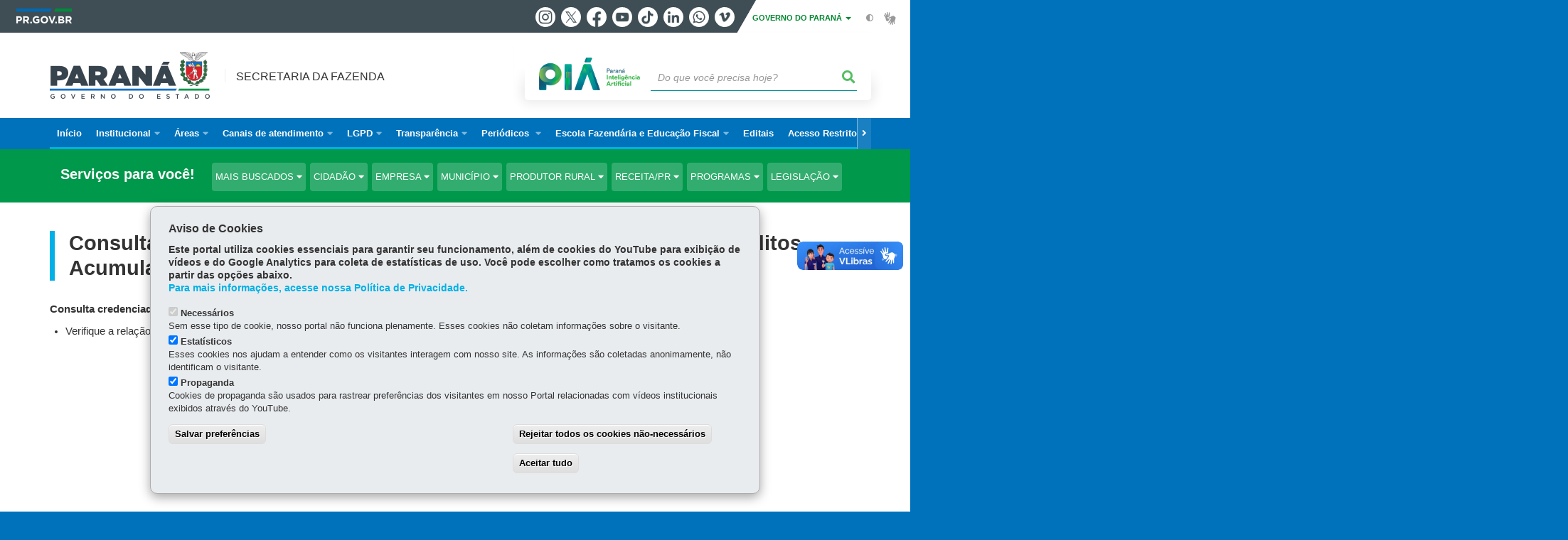

--- FILE ---
content_type: text/html; charset=UTF-8
request_url: http://www.fazenda.pr.gov.br/Pagina/Consulta-Siscred
body_size: 26049
content:
<!DOCTYPE html>
<html  lang="pt-br" dir="ltr" prefix="content: http://purl.org/rss/1.0/modules/content/  dc: http://purl.org/dc/terms/  foaf: http://xmlns.com/foaf/0.1/  og: http://ogp.me/ns#  rdfs: http://www.w3.org/2000/01/rdf-schema#  schema: http://schema.org/  sioc: http://rdfs.org/sioc/ns#  sioct: http://rdfs.org/sioc/types#  skos: http://www.w3.org/2004/02/skos/core#  xsd: http://www.w3.org/2001/XMLSchema# ">
  <head>
    <meta charset="utf-8" />
<link rel="canonical" href="http://www.fazenda.pr.gov.br/Pagina/Consulta-Siscred" />
<meta name="description" content="Consulta credenciados    Verifique a relação de contribuintes credenciados no Siscred" />
<meta property="og:site_name" content="Secretaria da Fazenda" />
<meta property="og:type" content="Página" />
<meta property="og:url" content="http://www.fazenda.pr.gov.br/Pagina/Consulta-Siscred" />
<meta property="og:title" content="Consulta ao Sistema de Controle da Transferência e Utilização de Créditos Acumulados - Siscred" />
<meta property="og:description" content="Consulta credenciados    Verifique a relação de contribuintes credenciados no Siscred" />
<meta property="og:image" content="https://web.celepar.pr.gov.br/drupal/images/logo_parana_400x173.png" />
<meta property="og:image:width" content="400" />
<meta property="og:image:height" content="173" />
<meta name="google-site-verification" content="Mp76Os6lndLfnhtIpCxf325yB2COGHgLuo6V2d6-scQ" />
<meta name="MobileOptimized" content="width" />
<meta name="HandheldFriendly" content="true" />
<meta name="viewport" content="width=device-width, initial-scale=1.0" />
<link rel="stylesheet" media="screen" title="default" href="http://www.fazenda.pr.gov.br/themes/custom/celepar_base_v2/css/styles.css?v=1.1.3" />
<link rel="shortcut icon" href="/sites/default/themes/custom/sefa/favicon.ico" type="image/vnd.microsoft.icon" />
<link rel="revision" href="http://www.fazenda.pr.gov.br/Pagina/Consulta-Siscred" />
<script src="/sites/default/arquivos_restritos/files/eu_cookie_compliance/eu_cookie_compliance.script.js?t9de36" defer></script>
<script>window.a2a_config=window.a2a_config||{};a2a_config.callbacks=[];a2a_config.overlays=[];a2a_config.templates={};</script>
<style>@media (min-width:  769px) {
  .a2a_kit .a2a_button_whatsapp{
    display: none;
  }
}</style>

    <title>Consulta ao Sistema de Controle da Transferência e Utilização de Créditos Acumulados - Siscred  |  Secretaria da Fazenda</title>
    <link rel="stylesheet" media="all" href="/sites/default/arquivos_restritos/files/css/css_OvHL3N-hHtg9M1rsmyvgoah-zPmmC32juk4d1wa-m70.css" />
<link rel="stylesheet" media="all" href="/sites/default/arquivos_restritos/files/css/css__lU_rs401MwRc-LnEWKeCWgcfFa28748lwXekWFWKeQ.css" />
<link rel="stylesheet" media="all" href="https://web.celepar.pr.gov.br/drupal/css/gerais.css" />
<link rel="stylesheet" media="print" href="/sites/default/arquivos_restritos/files/css/css_zgp0R6svqh_JNVDpV5wCGBv5uHczsT0n5KEpxJxAp1o.css" />
<link rel="stylesheet" media="all" href="/sites/default/arquivos_restritos/files/css/css_H5PGcd7T51HzZmOYOB0wz0A8ZRPZ60a9P8VuR_vE5Oc.css" />

    
<!--[if lte IE 8]>
<script src="/sites/default/arquivos_restritos/files/js/js_VtafjXmRvoUgAzqzYTA3Wrjkx9wcWhjP0G4ZnnqRamA.js"></script>
<![endif]-->

    <meta name="viewport" content="width=device-width, initial-scale=1, maximum-scale=1, user-scalable=no">
  </head>
  <body class="Geral path-node page-node-type-pagina has-glyphicons drupal" >
    <div id="wrapper">
      <noscript><iframe src="https://www.googletagmanager.com/ns.html?id=GTM-WVGVMSSP" height="0" width="0" style="display:none;visibility:hidden"></iframe></noscript>
        <div class="dialog-off-canvas-main-canvas" data-off-canvas-main-canvas>
    


<link rel="stylesheet" type="text/css" href="https://web.celepar.pr.gov.br/drupal/instbar/css/inst-bar.min.css?ver=mar2024">
  <!-- inst bar -->
  <div id="inst-bar">
    <div class="full-container">
      <div class="pull-left">
        <a class="marca-gov-pr" href="https://www.parana.pr.gov.br" tabindex="1"><img src="https://web.celepar.pr.gov.br/drupal/instbar/images/pr-gov-br-logo.png" alt="Governo do Paraná" title="Governo do Paraná" /></a>
        <ul id="accessibility-links"  class="element-invisible" >
          <li class="opt-content"><a href="#main-content" accesskey="1" title="Ir direto ao assunto principal - atalho nº1" tabindex="2">Ir para o conteúdo</a></li>
          <li class="opt-navigation"><a href="#main-navigation" accesskey="2" title="Ir ao menu principal - atalho nº2" tabindex="3">Ir para a navegação</a></li>
          <li class="opt-search"><a href="#edit-termo" accesskey="3" title="Ir para a busca - atalho nº3" tabindex="4">Ir para a busca</a></li>
          <li class="opt-accessibility"><a href="https://www.pia.pr.gov.br/acessibilidade" accesskey="4" title="Sobre a acessibilidade - atalho nº4" tabindex="5">Acessibilidade</a></li>
          <li class="opt-site-map"><a href="/sitemap" accesskey="5" title="Ir ao mapa do site - atalho nº5" tabindex="6">Mapa do site</a></li>
        </ul>
  <a id="btn-acionar-redes" class="btn-redes-gov-mobile" tabindex="7" href="#redes-sociais-parana"><span>Redes Sociais do Governo do Paraná</span></a>
    <ul id="div-header-social" class="header-social">
      <li><a href="https://www.instagram.com/governoparana/" class="sgov sgov-instagram" title="Instagram" target="_blank" rel="nofollow">Instagram</a></li>
      <li><a href="https://twitter.com/governoparana" class="sgov sgov-twitter" title="Twitter" target="_blank" rel="nofollow">Twitter</a></li>
      <li><a href="https://www.facebook.com/governoparana" class="sgov sgov-facebook" title="Facebook" target="_blank" rel="nofollow">Facebook</a></li>
      <li><a href="https://www.youtube.com/user/paranagoverno" class="sgov sgov-youtube" title="Youtube" target="_blank" rel="nofollow">Youtube</a></li>
      <li><a href="https://www.tiktok.com/@governoparana" class="sgov sgov-tiktok" title="Tiktok" target="_blank" rel="nofollow">Tiktok</a></li>
      <li><a href="https://www.linkedin.com/company/governoparana/" class="sgov sgov-linkedin" title="Linkedin" target="_blank" rel="nofollow">Linkedin</a></li>
      <li><a href="https://whatsapp.com/channel/0029Va86Qj5Jpe8kYSekbR3t" class="sgov sgov-whatsapp" title="Whatsapp" target="_blank" rel="nofollow">Whatsapp</a></li>
      <li><a href="https://vimeo.com/governoparana" class="sgov sgov-vimeo" title="Vimeo" target="_blank" rel="nofollow">Vimeo</a></li>
    </ul>
  </div>
    <div class="pull-right itens-gov">
      <nav class="pull-left">
        <div class="btn-group">
          <button type="button" class="dropdown-toggle" data-toggle="dropdown" aria-haspopup="true" aria-expanded="false">GOVERNO DO PARANÁ <span class="caret"></span></button>
            <ul class="dropdown-menu">
              <li><a class="dropdown-item" href="https://www.parana.pr.gov.br/Pagina/Orgaos-e-Entidades" target="_blank" rel="nofollow">Estrutura</a></li>
              <li><a class="dropdown-item" href="http://www.aen.pr.gov.br/" target="_blank" rel="nofollow">Agência de Notícias</a></li>
              <li><a class="dropdown-item" href="https://www.pia.pr.gov.br/" target="_blank" rel="nofollow">PIÁ</a></li>
              <li><a class="dropdown-item" href="https://www.cge.pr.gov.br/Pagina/Cartilhas-da-Lei-Geral-de-Protecao-de-Dados-LGPD" target="_blank" rel="nofollow">LGPD</a></li>
              <li><a class="dropdown-item" href="https://www.pia.pr.gov.br/servicos/Direitos/Ouvidoria/Registrar-solicitacao-na-Ouvidoria-do-Estado-do-Parana-eVoGZarb" target="_blank" rel="nofollow">Ouvidoria</a></li>
              <li><a class="dropdown-item" href="http://www.transparencia.pr.gov.br/" target="_blank" rel="nofollow">Portal da Transparência</a></li>
              <li><a class="dropdown-item" href="http://www.desaparecidos.pr.gov.br/desaparecidos/index.do?action=index" target="_blank" rel="nofollow"><i class="fa fa-male" aria-hidden="true"></i> Pessoas Desaparecidas</a></li>
            </ul>
        </div>
      </nav>
      <ul id="accessibility" class="pull-left">
        <li class="opt-icon opt-contrast"><a href="#" accesskey="6" title="Mudar o contraste - atalho nº6"><i class="fa fa-adjust"></i><span>Contraste</span></a></li>
        <li class="opt-icon opt-libras"><a href="http://www.vlibras.gov.br" target="_blank" accesskey="9" title="Ir para o site vlibras - atalho nº9" class="0" rel="nofollow"><i class="icon icon-vlibras"></i><span>Acessível em libras</span></a></li>
      </ul>
    </div>
  </div>
</div>
  <!-- inst bar -->


<header id='main-header'>
  <div class="container">
                      <div class="row">
          <div class="col-xs-12 col-sm-12 col-md-12 col-lg-12">
              <div class="region region-header">
    <section id="block-celeparheader" class="block block-celepar-blocks-custom-header block-celepar-header clearfix">
  
    

      <div class="row celeparheader">
  <div class="col-xs-11 col-sm-5 col-md-6 col-lg-7">
    <a href="#" id="btn-mobile-menu">
      <i class="fas fa-bars" aria-hidden="true"></i>
    </a>
                  <h1 class="logo">
        <a href="/" title="Ir para a página inicial">
                    <span class="logo-image">
                      <span class="sr-only">
              SECRETARIA DA FAZENDA
            </span>
          </span>
        </a>
        
                  <span class="nome-instituicao">
            <a href="/" title="Ir para a página inicial" rel="home">
                              Secretaria da Fazenda
                          </a>
          </span>
                      </h1>
    
  </div>
  <div class="bloco-busca-pia col-xs-10 col-sm-7 col-md-6 col-lg-5">
    <div class="agrupador-pia-busca row">
      <div class="img-pia col-xs-3 col-sm-4">
        <a href="https://pia.paas.pr.gov.br/"><img class="color" src="https://web.celepar.pr.gov.br/drupal/images/pia_logo_142x47.png" title="Paraná Inteligência Artificial"></a>
        <a href="https://pia.paas.pr.gov.br/" tabindex="-1"><img class="white" style="display:none;" src="https://web.celepar.pr.gov.br/drupal/images/pia_logo_142x47_branco.png" title="Paraná Inteligência Artificial"></a>
      </div>
              <div class="campo-busca col-xs-9 col-sm-8">
                    <section class="block block-celepar-busca block-celepar-busca-block clearfix">
  
    

      <form class="celepar-busca" data-drupal-selector="celepar-busca" action="/Pagina/Consulta-Siscred" method="post" id="celepar-busca" accept-charset="UTF-8">
  <div class="form-item js-form-item form-type-textfield js-form-type-textfield form-item-termo js-form-item-termo form-no-label form-group">
  
  
  <input title="Buscar" data-drupal-selector="edit-termo" class="form-text form-control" type="text" id="edit-termo" name="termo" value="" size="60" placeholder="Do que você precisa hoje?" />

  
  
  </div>
<button class="fas fa-search button js-form-submit form-submit btn-default btn" data-drupal-selector="edit-submit" type="submit" id="edit-submit" name="op" value=""></button><input autocomplete="off" data-drupal-selector="form-tmykxl1zopl6iljqap1fdvip0zc0tvinz25n-dytl0k" type="hidden" name="form_build_id" value="form-TmYkXl1zoPL6iLJqAP1fdVip0zc0TvInZ25n-dyTl0k" /><input data-drupal-selector="edit-celepar-busca" type="hidden" name="form_id" value="celepar_busca" />
</form>

  </section>


        </div>
        
          </div>
  </div>
  <button class="fas fa-search btn button col-xs-1 ativa-mobile"></button>
</div>

  </section>


<div class="status-message">
  <div data-drupal-messages-fallback class="hidden"></div>
</div>

  </div>

          </div>
        </div>
            </div>
</header>

      <div id="top-navigation">
      <div class="container">
                          <div class="region region-top-navigation">
    

<nav role="navigation" aria-labelledby="block-navegacaoprincipal-menu" id="block-navegacaoprincipal" class="colunas_ajustaveis">
            
  <h2 class="visually-hidden" id="block-navegacaoprincipal-menu">Navegação principal</h2>
  

              <nav id="block-main-menu">
        


  
                  <ul class="menu mn-navegacao" id="main-navigation">
    
                                  
        <li>
        <a href="/"><span>Início</span></a>
                  </li>
                                  <li>
        <a href=""><span>Institucional</span></a>
                    
            <ul>
    
                                  
        <li>
        <a href="/Pagina/Apresentacao"><span>Apresentação</span></a>
                  </li>
                                  
        <li>
        <a href="/Pagina/Competencias"><span>Competências</span></a>
                  </li>
                                  
        <li>
        <a href="/Pagina/Quem-e-quem"><span>Quem é quem</span></a>
                  </li>
                                  <li>
        <a href="/Pagina/Departamentos"><span>Estrutura organizacional</span></a>
                    
            <ul>
    
                                  
        <li>
        <a href="/Pagina/Estrutura-organizacional-Secretaria-da-Fazenda"><span>Secretaria da Fazenda</span></a>
                  </li>
                                  
        <li>
        <a href="/Pagina/Estrutura-organizacional-Receita-Estadual"><span>Receita Estadual</span></a>
                  </li>
          </ul>
  
            </li>
                                  
        <li>
        <a href="http://www.amf.fazenda.pr.gov.br/"><span>Assessoria de Modernização Fazendária</span></a>
                  </li>
                                  
        <li>
        <a href="/Pagina/Organograma"><span>Organograma</span></a>
                  </li>
                                  
        <li>
        <a href="https://www.legislacao.pr.gov.br/legislacao/listarAtosAno.do?action=exibir&amp;codAto=246654&amp;indice=4&amp;totalRegistros=261&amp;anoSpan=2022&amp;anoSelecionado=2021&amp;mesSelecionado=4&amp;isPaginado=true"><span>Regulamento Sefa-PR</span></a>
                  </li>
                                  <li>
        <a href="/Pagina/Legislacao"><span>Legislação</span></a>
                    
            <ul>
    
                                  
        <li>
        <a href="http://www.fazenda.pr.gov.br/Pagina/Legislacao-Tributaria"><span>Tributária</span></a>
                  </li>
                                  
        <li>
        <a href="http://www.transparencia.pr.gov.br/pte/assunto/2/71?origem=3"><span>Orçamentária</span></a>
                  </li>
                                  
        <li>
        <a href="/Pagina/Legislacao-Financeira"><span>Financeira</span></a>
                  </li>
                                  
        <li>
        <a href="http://www.transparencia.pr.gov.br/pte/assunto/2/73?origem=4"><span>Contábil</span></a>
                  </li>
                                  
        <li>
        <a href="/Pagina/Legislacao-Recursos-Humanos"><span>Recursos Humanos</span></a>
                  </li>
                                  
        <li>
        <a href="/Pagina/Legislacao-Divida-Publica"><span>Dívida Pública</span></a>
                  </li>
                                  
        <li>
        <a href="http://www.fazenda.pr.gov.br/sites/default/arquivos_restritos/files/documento/2020-06/107201618877.pdf"><span>Contencioso</span></a>
                  </li>
                                  
        <li>
        <a href="/Pagina/Parana-Competitivo"><span>Paraná Competitivo</span></a>
                  </li>
                                  
        <li>
        <a href="/Pagina/Legislacao-Indice-de-Participacao-dos-Municipios"><span>Índice de Participação dos Municípios</span></a>
                  </li>
                                  
        <li>
        <a href="https://www.confaz.fazenda.gov.br/"><span>Conselho Nacional de Política Fazendária - Confaz </span></a>
                  </li>
                                  
        <li>
        <a href="https://www.legislacao.pr.gov.br/legislacao/entradaSite.do?action=iniciarProcesso"><span>Sistema Estadual de Legislação</span></a>
                  </li>
                                  
        <li>
        <a href="http://www.documentos.dioe.pr.gov.br/dioe/localizar.do"><span>Diário Oficial do Estado</span></a>
                  </li>
                                  
        <li>
        <a href="http://www.fazenda.pr.gov.br/Pagina/Requisicao-de-Pequeno-Valor-0"><span>Requisição de Pequeno Valor</span></a>
                  </li>
          </ul>
  
            </li>
                                  
        <li>
        <a href="https://www.fazenda.pr.gov.br/sites/default/arquivos_restritos/files/documento/2023-01/relatorio_de_gestao_10.1_1.pdf"><span>Relatório de Gestão (2019-2022)</span></a>
                  </li>
                                  
        <li>
        <a href="http://www.fazenda.pr.gov.br/sites/default/arquivos_restritos/files/documento/2020-10/Galeria%20de%20ex-secret%C3%A1rios.pdf"><span>Memorial</span></a>
                  </li>
                                  
        <li>
        <a href="http://www.fazenda.pr.gov.br/Pagina/Identidade-Visual"><span>Identidade Visual</span></a>
                  </li>
          </ul>
  
            </li>
                                  <li>
        <a href=""><span>Áreas</span></a>
                    
            <ul>
    
                                  
        <li>
        <a href="https://economia.fazenda.pr.gov.br/"><span>Assessoria Econômica</span></a>
                  </li>
                                  
        <li>
        <a href="http://www.fazenda.pr.gov.br/Pagina/Assuntos-economicos-e-tributarios"><span>Assuntos econômicos e tributários</span></a>
                  </li>
                                  
        <li>
        <a href="/Pagina/Contabilidade-Geral-do-Estado"><span>Contabilidade Geral do Estado</span></a>
                  </li>
                                  <li>
        <a href="/Pagina/Receita-Estadual-do-Parana-Apresentacao"><span>Receita Estadual do Paraná</span></a>
                    
            <ul>
    
                                  
        <li>
        <a href="/Pagina/Receita-Estadual-do-Parana-Apresentacao"><span>Apresentação</span></a>
                  </li>
                                  
        <li>
        <a href="/Pagina/Projetos-da-Receita-Estadual-do-Parana"><span>Projetos</span></a>
                  </li>
                                  
        <li>
        <a href="/Pagina/Receita-Estadual-do-Parana-Reparticoes"><span>Repartições</span></a>
                  </li>
          </ul>
  
            </li>
                                  
        <li>
        <a href="/Pagina/Orcamento-Estadual"><span>Orçamento Estadual</span></a>
                  </li>
                                  
        <li>
        <a href="/Pagina/Tesouro-Estadual"><span>Tesouro Estadual</span></a>
                  </li>
          </ul>
  
            </li>
                                  <li>
        <a href=""><span>Canais de atendimento</span></a>
                    
            <ul>
    
                                  
        <li>
        <a href="/Pagina/Canais-de-Atendimento#ReceitaEstadual"><span>Atendimento ao Cidadão – Receita Estadual</span></a>
                  </li>
                                  
        <li>
        <a href="/Pagina/Canais-de-Atendimento#NotaParana"><span>Atendimento ao Cidadão - Nota Paraná</span></a>
                  </li>
                                  
        <li>
        <a href="/Pagina/Canais-de-Atendimento#ProtocoloDigital"><span>Protocolo Digital</span></a>
                  </li>
                                  
        <li>
        <a href="http://www.fazenda.pr.gov.br/Pagina/Canais-de-Atendimento#Denuncias"><span>Denúncias</span></a>
                  </li>
                                  
        <li>
        <a href="https://www.fazenda.pr.gov.br/Pagina/Ouvidoria"><span>Ouvidoria</span></a>
                  </li>
                                  
        <li>
        <a href="http://www.fazenda.pr.gov.br/Pagina/Canais-de-Atendimento#Transparencia"><span>Transparência e Acesso à Informação</span></a>
                  </li>
                                  
        <li>
        <a href="/Pagina/Canais-de-Atendimento#Pesquisa"><span>Pesquisa de satisfação</span></a>
                  </li>
                                  
        <li>
        <a href="/Pagina/Canais-de-Atendimento#Video"><span>Vídeo de apresentação</span></a>
                  </li>
                                  
        <li>
        <a href="http://www.fazenda.pr.gov.br/servicos/Economia-e-Financas/Receita-PR/Consultar-perguntas-frequentes-sobre-a-Receita-Estadual-9OoqVgNG"><span>Perguntas Frequentes</span></a>
                  </li>
          </ul>
  
            </li>
                                  <li>
        <a href=""><span>LGPD</span></a>
                    
            <ul>
    
                                  
        <li>
        <a href="http://www.fazenda.pr.gov.br/Pagina/Politica-de-Privacidade-de-Dados-Pessoais"><span>Política de Privacidade de Dados da SEFA/REPR</span></a>
                  </li>
                                  
        <li>
        <a href="http://www.fazenda.pr.gov.br/Pagina/Encarregados-pelo-Tratamento-de-Dados-Pessoais"><span>Encarregados de Dados Pessoais</span></a>
                  </li>
                                  
        <li>
        <a href="http://www.fazenda.pr.gov.br/Pagina/Canais-de-Comunicacao-Protecao-de-Dados"><span>Canais de Comunicação</span></a>
                  </li>
          </ul>
  
            </li>
                                  <li>
        <a href=""><span>Transparência</span></a>
                    
            <ul>
    
                                  
        <li>
        <a href="http://www.transparencia.pr.gov.br/pte/informacoes/portalInstitucional/12/3"><span>Transparência Institucional Fazendária</span></a>
                  </li>
                                  
        <li>
        <a href="http://www.transparencia.pr.gov.br/"><span>Transparência de Governo</span></a>
                  </li>
                                  
        <li>
        <a href="http://www.novosiaf.pr.gov.br/"><span>Orientações e Manuais Contábeis</span></a>
                  </li>
                                  
        <li>
        <a href="https://www.fazenda.pr.gov.br/Pagina/Atos-Oficiais"><span>Atos Oficiais</span></a>
                  </li>
                                  
        <li>
        <a href="http://www.fazenda.pr.gov.br/Pagina/Beneficios-Fiscais-de-Carater-Geral"><span>Benefícios Fiscais de Caráter Geral</span></a>
                  </li>
                                  <li>
        <a href=""><span>Coronavírus</span></a>
                    
            <ul>
    
                                  
        <li>
        <a href="http://www.coronavirus.pr.gov.br/Campanha"><span>Portal Coronavírus</span></a>
                  </li>
                                  
        <li>
        <a href="/Pagina/Coronavirus-Sefa"><span>Coronavírus - Sefa</span></a>
                  </li>
                                  
        <li>
        <a href="http://www.fazenda.pr.gov.br/Pagina/Execucao-Orcamentaria-Covid-19-partir-de-2020?windowId=146"><span>Execução orçamentária - Covid-19</span></a>
                  </li>
                                  
        <li>
        <a href="http://www.fazenda.pr.gov.br/Pagina/Movimentacoes-orcamentarias-Covid-19"><span>Movimentações orçamentárias - Covid-19</span></a>
                  </li>
                                  
        <li>
        <a href="/Pagina/Impactos-Covid-vendas-ICMS"><span>Boletim - impactos da Covid-19 nas vendas e no ICMS</span></a>
                  </li>
                                  
        <li>
        <a href="http://www.transparencia.pr.gov.br/pte/compras/documentosFiscais?windowId=748"><span>Documentos fiscais de compras públicas</span></a>
                  </li>
          </ul>
  
            </li>
                                  
        <li>
        <a href="https://www.fazenda.pr.gov.br/Pagina/Programa-Parana-Competitivo-0?windowId=89e"><span>Programa Paraná Competitivo</span></a>
                  </li>
                                  <li>
        <a href=""><span>Publicações e estudos</span></a>
                    
            <ul>
    
                                  
        <li>
        <a href="/Pagina/Impactos-Covid-vendas-ICMS"><span>Boletim Impactos da Covid-19</span></a>
                  </li>
          </ul>
  
            </li>
                                  
        <li>
        <a href="http://www.transparencia.pr.gov.br/pte/assunto/5/212?origem=3"><span>Consulta aos documentos fiscais de compras públicas</span></a>
                  </li>
                                  
        <li>
        <a href="http://www.fazenda.pr.gov.br/servicos/Economia-e-Financas/Regime-Especial-Devedores-Contumazes/Consultar-empresas-enquadradas-no-Regime-Especial-Devedores-Contumazes-bO3vqbNm"><span>Devedores contumazes</span></a>
                  </li>
                                  
        <li>
        <a href="http://www.cadin.pr.gov.br/"><span>Cadin</span></a>
                  </li>
                                  
        <li>
        <a href="http://www.phoenix.fazenda.pr.gov.br/"><span>Phoenix</span></a>
                  </li>
                                  
        <li>
        <a href="http://www.fazenda.pr.gov.br/Pagina/Conselho-de-Contribuintes-e-Recursos-Fiscais-CCRF-0"><span>Conselho de Contribuintes e Recursos Fiscais</span></a>
                  </li>
                                  
        <li>
        <a href="http://www.fazenda.pr.gov.br/sites/default/arquivos_restritos/files/documento/2020-06/npa008_2016_manualdeaipaf.pdf"><span>Contencioso administrativo</span></a>
                  </li>
                                  
        <li>
        <a href="/Pagina/Prazos-processuais"><span>Prazos processuais</span></a>
                  </li>
                                  
        <li>
        <a href="/Pagina/Substituicao-tributaria-empresas-com-regime-especial"><span>Substituição tributária - empresas com regime especial</span></a>
                  </li>
                                  
        <li>
        <a href="http://www.transparencia.pr.gov.br/pte/assunto/2/63?origem=4"><span>Orçamento estadual</span></a>
                  </li>
                                  
        <li>
        <a href="http://www.transparencia.pr.gov.br/pte/assunto/7/36?origem=3"><span>Responsabiidade fiscal (LRF)</span></a>
                  </li>
                                  
        <li>
        <a href="http://www.transparencia.pr.gov.br/pte/assunto/7/53?origem=3"><span>Audiências públicas</span></a>
                  </li>
                                  
        <li>
        <a href="https://www.fazenda.pr.gov.br/Pagina/Consulta-de-Emendas-Parlamentares"><span>Painel das Emendas Parlamentares Recebidas</span></a>
                  </li>
                                  <li>
        <a href=""><span>Profisco</span></a>
                    
            <ul>
    
                                  
        <li>
        <a href="/Pagina/Projeto-de-Modernizacao-da-Gestao-Fiscal-do-Estado-do-Parana-Profisco-II-PR"><span>Profisco II PR</span></a>
                  </li>
                                  
        <li>
        <a href="/Pagina/Programa-de-Gestao-Fiscal-do-Estado-do-Parana-Profisco-I-PR"><span>Profisco I PR</span></a>
                  </li>
          </ul>
  
            </li>
                                  
        <li>
        <a href="/Pagina/Programa-de-Ajuste-Fiscal"><span>Programa de Ajuste Fiscal</span></a>
                  </li>
                                  
        <li>
        <a href="http://www.fazenda.pr.gov.br/Pagina/Contrato-BB"><span>Contrato Banco do Brasil</span></a>
                  </li>
                                  
        <li>
        <a href="http://www.fazenda.pr.gov.br/Pagina/Sessoes-CCRF"><span>Sessões telepresenciais do CCRF</span></a>
                  </li>
                                  
        <li>
        <a href="/Pagina/ICMS-Substituicao-tributaria"><span>MVA - Substituição Tributária</span></a>
                  </li>
                                  
        <li>
        <a href="/Pagina/Carta-de-servicos"><span>Carta de serviços</span></a>
                  </li>
                                  
        <li>
        <a href="https://www.fazenda.pr.gov.br/editais"><span>Editais</span></a>
                  </li>
                                  <li>
        <a href=""><span>Plano Anual de Contratação - PAC</span></a>
                    
            <ul>
    
                                  
        <li>
        <a href="http://www.fazenda.pr.gov.br/sites/default/arquivos_restritos/files/documento/2022-07/informacoes_pac_2023_geral.pdf"><span>Plano Anual de Contratações - PAC 2023</span></a>
                  </li>
                                  
        <li>
        <a href="https://www.fazenda.pr.gov.br/sites/default/arquivos_restritos/files/documento/2022-05/PAC_2022_SEFA_REPR_GERAL_ALTERACAO_02_PORTAL.pdf"><span>Plano Anual de Contratações - PAC 2022</span></a>
                  </li>
          </ul>
  
            </li>
                                  
        <li>
        <a href="https://www.fazenda.pr.gov.br/Pagina/Plano-de-Trabalho"><span>Plano de Trabalho - Nics-Sefa</span></a>
                  </li>
          </ul>
  
            </li>
                                  <li>
        <a href=""><span>Periódicos </span></a>
                    
            <ul>
    
                                  <li>
        <a href="https://www.fazenda.pr.gov.br/Pagina/Assessoria-Economica"><span>Assessoria Técnica de Economia (ATE)</span></a>
                    
            <ul>
    
                                  
        <li>
        <a href="https://www.fazenda.pr.gov.br/Pagina/Assessoria-Economica"><span>Economia em Dia</span></a>
                  </li>
          </ul>
  
            </li>
                                  
        <li>
        <a href="https://www.fazenda.pr.gov.br/sites/default/arquivos_restritos/files/documento/2026-01/cartilha_reforma_tributaria.pdf"><span>CARTILHA REFORMA TRIBUTÁRIA</span></a>
                  </li>
                                  <li>
        <a href="https://www.fazenda.pr.gov.br/Pagina/Contabilidade-na-Pratica-0"><span>Diretoria de Contabilidade Geral do Estado (DCG)</span></a>
                    
            <ul>
    
                                  
        <li>
        <a href="https://www.fazenda.pr.gov.br/Pagina/Contabilidade-na-Pratica-1"><span>Contabilidade na Prática</span></a>
                  </li>
                                  
        <li>
        <a href="https://www.fazenda.pr.gov.br/Pagina/Balanco-Cidadao"><span>Balanço Cidadão</span></a>
                  </li>
                                  
        <li>
        <a href="https://www.fazenda.pr.gov.br/Pagina/Balanco-Geral-2024"><span>Balanço Geral 2024</span></a>
                  </li>
                                  
        <li>
        <a href="https://siafic.fazenda.pr.gov.br/Pagina/Comunicados-Tecnicos-Contabeis-CTC"><span>Comunicados Técnicos Contábeis - CTC</span></a>
                  </li>
                                  
        <li>
        <a href="https://siafic.fazenda.pr.gov.br/Pagina/Orientacoes-Tecnicas-Contabeis-OTC"><span>Orientações Técnicas Contábeis - OTC</span></a>
                  </li>
                                  
        <li>
        <a href="https://siafic.fazenda.pr.gov.br/Pagina/Notas-Tecnicas-Contabeis-NTC"><span>Notas Técnicas Contábeis - NTC</span></a>
                  </li>
          </ul>
  
            </li>
                                  <li>
        <a href="https://www.fazenda.pr.gov.br/sites/default/arquivos_restritos/files/documento/2024-10/NOTA%20T%C3%89CNICA%20N%C2%BA%200022024.pdf"><span>Diretoria de Orçamento Estadual (DOE)</span></a>
                    
            <ul>
    
                                  
        <li>
        <a href="https://www.fazenda.pr.gov.br/Pagina/CARTILHA-DO-ORCAMENTO-AO-PUBLICO"><span>Do Orçamento ao Público</span></a>
                  </li>
          </ul>
  
            </li>
                                  <li>
        <a href="https://www.fazenda.pr.gov.br/Pagina/Assessoria-Economica"><span>Diretoria do Tesouro Estadual (DTE)</span></a>
                    
            <ul>
    
                                  
        <li>
        <a href="https://www.fazenda.pr.gov.br/nota-tecnica-dte"><span> Nota Técnica Capag</span></a>
                  </li>
          </ul>
  
            </li>
                                  <li>
        <a href="/Noticia/Decreto-isenta-de-ICMS-biogas-biometano-e-combustivel-sustentavel-de-aviao-no-Parana"><span>Receita Estadual</span></a>
                    
            <ul>
    
                                  
        <li>
        <a href="https://www.fazenda.pr.gov.br/sites/default/arquivos_restritos/files/documento/2025-02/CARTILHA%20TRIBUT%C3%81RIA%20%20BIOG%C3%81S%20E%20BIOMETANO.pdf"><span>Cartilha Tributária | Biogás e Biometano</span></a>
                  </li>
          </ul>
  
            </li>
          </ul>
  
            </li>
                                  <li>
        <a href=""><span>Escola Fazendária e Educação Fiscal</span></a>
                    
            <ul>
    
                                  
        <li>
        <a href="http://www.gefe.pr.gov.br/"><span>Educação Fiscal</span></a>
                  </li>
                                  
        <li>
        <a href="http://www.notaparana.pr.gov.br/"><span>Nota Paraná</span></a>
                  </li>
                                  <li>
        <a href="http://www.efaz.fazenda.pr.gov.br/"><span>Efaz - Escola Fazendária do Paraná</span></a>
                    
            <ul>
    
                                  
        <li>
        <a href="http://www.efaz.fazenda.pr.gov.br/"><span>Portal da Efaz</span></a>
                  </li>
                                  
        <li>
        <a href="https://www.cursos.escoladegestao.pr.gov.br/pdcweb/pessoa.do?action=carregarPgIncluirPessoa"><span>Cadastro da Escola de Gestão</span></a>
                  </li>
                                  
        <li>
        <a href="https://www.cursos.escoladegestao.pr.gov.br/pdcweb/instrutor.do?action=carregarPgIncluirInstrutor"><span>Cadastro de instrutores</span></a>
                  </li>
                                  
        <li>
        <a href="https://www.cursos.escoladegestao.pr.gov.br/pdcweb/manterEvento.do?action=iniciarProcesso"><span>Inscrição em cursos presenciais</span></a>
                  </li>
                                  
        <li>
        <a href="https://www.cursos.escoladegestao.pr.gov.br/pdcweb/manterInscricao.do?action=consultarInscricoes"><span>Minhas inscrições e certificados</span></a>
                  </li>
          </ul>
  
            </li>
                                  
        <li>
        <a href="http://www.efazdigital.fazenda.pr.gov.br/"><span>Capacitação a Distância - Efaz Digital (EAD)</span></a>
                  </li>
          </ul>
  
            </li>
                                  
        <li>
        <a href="https://www.fazenda.pr.gov.br/editais"><span>Editais </span></a>
                  </li>
                                  <li>
        <a href=""><span>Acesso Restrito</span></a>
                    
            <ul>
    
                                  
        <li>
        <a href="https://receita.pr.gov.br"><span>Receita PR</span></a>
                  </li>
                                  
        <li>
        <a href="https://www.eprotocolo.pr.gov.br"><span>e-Protocolo</span></a>
                  </li>
                                  
        <li>
        <a href="https://www.contribuinte.fazenda.pr.gov.br/ouaf/loginPage.jsp"><span>SGT - Sistema de Gestão Tributária</span></a>
                  </li>
                                  
        <li>
        <a href="https://fazenda.intranet.pr.gov.br/"><span>Intranet</span></a>
                  </li>
                                  
        <li>
        <a href="https://www.office.com/"><span>Office 365</span></a>
                  </li>
                                  
        <li>
        <a href="https://www.contribuinte.fazenda.pr.gov.br/itcmd/faces/itcmdSobre"><span>Portal ITCMD</span></a>
                  </li>
                                  
        <li>
        <a href="https://expresso.sefa.pr.gov.br"><span>Expresso</span></a>
                  </li>
                                  
        <li>
        <a href="https://www.sefanet.pr.gov.br"><span>Sefanet</span></a>
                  </li>
                                  
        <li>
        <a href="https://www.centraldeviagens.pr.gov.br"><span>Central de Viagens</span></a>
                  </li>
                                  
        <li>
        <a href="https://bi.sefa.pr.gov.br"><span>MicroStrategy</span></a>
                  </li>
                                  
        <li>
        <a href="https://www.gir.pr.gov.br"><span>Gestão Integrada de Relacionamento</span></a>
                  </li>
                                  
        <li>
        <a href="https://sia-pr.fazenda.pr.gov.br/"><span>SIA-PR </span></a>
                  </li>
          </ul>
  
            </li>
          </ul>
  


    </nav>
  </nav>

  </div>

      </div>
    </div>
  

      <div class="top-highlighted">  <div class="region region-top-highlighted">
    <section id="block-governodigitalmenuservicosagrupamento" class="servicos block block-menu-governo-digital block-governo-digital-menu-servicos clearfix" data-nosnippet>
  
    

      <div id="bloco-governo-digital" class="personalizado">
  <div class="container">
        <div class="header-bloco-governo-digital">
      <h2 tabindex="0">Serviços para você!</h2>
              <a href="#" class="btn btn-default btn-pia" id="opt-tema-mais-buscados">
          Mais buscados
          <i class="fas fa-caret-down"></i>
        </a>
              <a href="#" class="btn btn-default btn-pia" id="opt-tema-cidado">
          Cidadão
          <i class="fas fa-caret-down"></i>
        </a>
              <a href="#" class="btn btn-default btn-pia" id="opt-tema-empresa">
          Empresa
          <i class="fas fa-caret-down"></i>
        </a>
              <a href="#" class="btn btn-default btn-pia" id="opt-tema-municpio">
          Município
          <i class="fas fa-caret-down"></i>
        </a>
              <a href="#" class="btn btn-default btn-pia" id="opt-tema-produtor-rural">
          Produtor rural
          <i class="fas fa-caret-down"></i>
        </a>
              <a href="#" class="btn btn-default btn-pia" id="opt-tema-receitapr">
          Receita/PR
          <i class="fas fa-caret-down"></i>
        </a>
              <a href="#" class="btn btn-default btn-pia" id="opt-tema-programas">
          Programas
          <i class="fas fa-caret-down"></i>
        </a>
              <a href="#" class="btn btn-default btn-pia" id="opt-tema-legislao">
          Legislação
          <i class="fas fa-caret-down"></i>
        </a>
                </div>

              <div id="servicos-tema-mais-buscados" class="box-servicos">
        <ul class="lista-categorias agrupamento">
                      <li class="agrupador">
              <a href="#">Agendamento</a>
              <ul class="lista-sub-agrupadores">
                                  <li class="row grupos-links">
      <a href="/servicos/Cidadao/Agendamento/Agendar-atendimento-na-Receita-Estadual-ybrzKMo4" class="nome-servico">
    Agendar atendimento na Receita Estadual
  </a>

  
  </li>
                              </ul>
            </li>
                      <li class="agrupador">
              <a href="#">Boletins informativos</a>
              <ul class="lista-sub-agrupadores">
                                  <li class="row grupos-links">
      <a href="/servicos/Economia-e-Financas/Boletins-informativos/Acessar-boletins-informativos-da-Receita-Estadual-Ok3bp1ob" class="nome-servico">
    Acessar boletins informativos da Receita Estadual
  </a>

  
  </li>
                              </ul>
            </li>
                      <li class="agrupador">
              <a href="#">Cadastro de Contribuintes do ICMS</a>
              <ul class="lista-sub-agrupadores">
                                  <li class="row grupos-links">
      <a href="/servicos/Empresa/Cadastro-de-Contribuintes-do-ICMS/Consultar-Cadastro-de-ICMS-MD3PBko6" class="nome-servico">
    Consultar Cadastro de ICMS
  </a>

  
  </li>
                                  <li class="row grupos-links">
      <a href="/servicos/Economia-e-Financas/Programas/Consultar-Sintegra-K03Y1Q34" class="nome-servico">
    Consultar Sintegra
  </a>

  
  </li>
                              </ul>
            </li>
                      <li class="agrupador">
              <a href="#">Cadin</a>
              <ul class="lista-sub-agrupadores">
                                  <li class="row grupos-links">
      <a href="/servicos/Empresa/Cadin/Consultar-se-o-CPF-ou-o-CNPJ-esta-inscrito-no-Cadin-aPo4ZB3m" class="nome-servico">
    Consultar se o CPF ou o CNPJ está inscrito no Cadin
  </a>

  
  </li>
                                  <li class="row grupos-links">
      <a href="/servicos/Empresa/Cadin/Obter-informacoes-gerais-sobre-o-CADIN-0GNA9ZN8" class="nome-servico">
    Obter informações gerais sobre o CADIN
  </a>

  
  </li>
                              </ul>
            </li>
                      <li class="agrupador">
              <a href="#">Certidões</a>
              <ul class="lista-sub-agrupadores">
                                  <li class="row grupos-links">
      <a href="/servicos/Mais-buscados/Certidoes/Emitir-Certidao-Negativa-Receita-Estadual-kZrX5gol" class="nome-servico">
    Emitir Certidão Negativa - Receita Estadual
  </a>

  
  </li>
                              </ul>
            </li>
                      <li class="agrupador">
              <a href="#">Consultas rápidas</a>
              <ul class="lista-sub-agrupadores">
                                  <li class="row grupos-links">
      <a href="/servicos/Mais-buscados/Consultas-rapidas/Consultar-servicos-da-Receita-Estadual-ybrzYg34" class="nome-servico">
    Consultar serviços da Receita Estadual
  </a>

  
  </li>
                              </ul>
            </li>
                      <li class="agrupador">
              <a href="#">Documentos fiscais eletrônicos</a>
              <ul class="lista-sub-agrupadores">
                                  <li class="row grupos-links">
      <a href="/servicos/Economia-e-Financas/Documentos-fiscais-eletronicos/Conhecer-a-EFD-Sped-Fiscal-Escrituracao-Fiscal-Digital-QJoRDY3w" class="nome-servico">
    Conhecer a EFD / Sped Fiscal - Escrituração Fiscal Digital
  </a>

  
  </li>
                                  <li class="row grupos-links">
      <a href="/servicos/Economia-e-Financas/Documentos-fiscais-eletronicos/Consultar-CT-e-conhecimento-de-transporte-eletronico-ye31nRrM" class="nome-servico">
    Consultar CT-e - conhecimento de transporte eletrônico
  </a>

  
  </li>
                                  <li class="row grupos-links">
      <a href="/servicos/Economia-e-Financas/Documentos-fiscais-eletronicos/Consultar-CT-e-OS-conhecimento-de-transporte-eletronico-para-outros-servicos-ERrZBVr6" class="nome-servico">
    Consultar CT-e OS - conhecimento de transporte eletrônico para outros serviços
  </a>

  
  </li>
                                  <li class="row grupos-links">
      <a href="/servicos/Economia-e-Financas/Documentos-fiscais-eletronicos/Consultar-NF-e-nota-fiscal-eletronica-nQ3xbqo2" class="nome-servico">
    Consultar NF-e - nota fiscal eletrônica
  </a>

  
  </li>
                                  <li class="row grupos-links">
      <a href="/servicos/Economia-e-Financas/Documentos-fiscais-eletronicos/Consultar-NFA-e-nota-fiscal-avulsa-eletronica-qJ3g1lon" class="nome-servico">
    Consultar NFA-e - nota fiscal avulsa eletrônica
  </a>

  
  </li>
                                  <li class="row grupos-links">
      <a href="/servicos/Economia-e-Financas/Documentos-fiscais-eletronicos/Consultar-NFC-e-nota-fiscal-do-consumidor-eletronica-gzNEE1NO" class="nome-servico">
    Consultar NFC-e - nota fiscal do consumidor eletrônica
  </a>

  
  </li>
                                  <li class="row grupos-links">
      <a href="/servicos/Economia-e-Financas/Documentos-fiscais-eletronicos/Consultar-nota-fiscal-do-produtor-eletronica-NFP-e-JVN67p3P" class="nome-servico">
    Consultar nota fiscal do produtor eletrônica (NFP-e)
  </a>

  
  </li>
                              </ul>
            </li>
                      <li class="agrupador">
              <a href="#">Fale conosco</a>
              <ul class="lista-sub-agrupadores">
                                  <li class="row grupos-links">
      <a href="/servicos/Receita-PR/Fale-conosco/Acessar-o-Fale-Conosco-da-Receita-Estadual-PlNapzoO" class="nome-servico">
    Acessar o Fale Conosco da Receita Estadual
  </a>

  
  </li>
                              </ul>
            </li>
                      <li class="agrupador">
              <a href="#">Formulários</a>
              <ul class="lista-sub-agrupadores">
                                  <li class="row grupos-links">
      <a href="/servicos/Economia-e-Financas/Receita-PR/Acessar-formularios-e-requerimentos-da-Receita-Estadual-Waowv8rD" class="nome-servico">
    Acessar formulários e requerimentos da Receita Estadual
  </a>

  
  </li>
                              </ul>
            </li>
                      <li class="agrupador">
              <a href="#">Guias para pagamento</a>
              <ul class="lista-sub-agrupadores">
                                  <li class="row grupos-links">
      <a href="/servicos/Cidadao/Guias-para-pagamento/Emitir-GNRE-gwoBEmrz" class="nome-servico">
    Emitir GNRE
  </a>

  
  </li>
                                  <li class="row grupos-links">
      <a href="/servicos/Cidadao/Guias-para-pagamento/Emitir-GR-PR-QJoRBYow" class="nome-servico">
    Emitir GR-PR
  </a>

  
  </li>
                                  <li class="row grupos-links">
      <a href="/servicos/Cidadao/Guias-para-pagamento/Emitir-guia-para-auto-de-infracao-ICMS-e-ITCMD-aPo4Xwom" class="nome-servico">
    Emitir guia para auto de infração (ICMS e ITCMD)
  </a>

  
  </li>
                              </ul>
            </li>
                      <li class="agrupador">
              <a href="#">IPVA</a>
              <ul class="lista-sub-agrupadores">
                                  <li class="row grupos-links">
      <a href="/servicos/Economia-e-Financas/Receita-PR/Acessar-formularios-e-requerimentos-da-Receita-Estadual-Waowv8rD" class="nome-servico">
    Acessar formulários e requerimentos da Receita Estadual
  </a>

  
  </li>
                                  <li class="row grupos-links">
      <a href="/servicos/Cidadao/IPVA/Consultar-debitos-e-emitir-guia-do-IPVA-GPoyx9rQ" class="nome-servico">
    Consultar débitos e emitir guia do IPVA
  </a>

  
  </li>
                                  <li class="row grupos-links">
      <a href="/servicos/Cidadao/IPVA/Parcelar-debitos-do-IPVA-exercicios-anteriores-e-divida-ativa-GPoy09rQ" class="nome-servico">
    Parcelar débitos do IPVA - exercícios anteriores e dívida ativa
  </a>

  
  </li>
                                  <li class="row grupos-links">
      <a href="/servicos/Cidadao/IPVA/Solicitar-Isencao-imunidade-de-IPVA-WaowAd3D" class="nome-servico">
    Solicitar Isenção / imunidade de IPVA
  </a>

  
  </li>
                              </ul>
            </li>
                      <li class="agrupador">
              <a href="#">ITCMD</a>
              <ul class="lista-sub-agrupadores">
                                  <li class="row grupos-links">
      <a href="/servicos/Cidadao/ITCMD/Consultar-a-situacao-dos-debitos-da-declaracao-de-ITCMD-4EoVdx3n" class="nome-servico">
    Consultar a situação dos débitos da declaração de ITCMD
  </a>

  
  </li>
                              </ul>
            </li>
                      <li class="agrupador">
              <a href="#">Importações</a>
              <ul class="lista-sub-agrupadores">
                                  <li class="row grupos-links">
      <a href="/servicos/Empresa/Importacoes/Consultar-declaracao-de-importacao-ybrzxMN4" class="nome-servico">
    Consultar declaração de importação
  </a>

  
  </li>
                              </ul>
            </li>
                      <li class="agrupador">
              <a href="#">Perguntas frequentes</a>
              <ul class="lista-sub-agrupadores">
                                  <li class="row grupos-links">
      <a href="/servicos/Cidadao/Perguntas-frequentes/Consultar-perguntas-frequentes-sobre-a-Receita-Estadual-9OoqVgNG" class="nome-servico">
    Consultar perguntas frequentes sobre a Receita Estadual
  </a>

  
  </li>
                                  <li class="row grupos-links">
      <a href="/servicos/Empresa/Simples-Nacional/Consultar-perguntas-mais-frequentes-sobre-o-Simples-Nacional-kZrXR6Nl" class="nome-servico">
    Consultar perguntas mais frequentes sobre o Simples Nacional
  </a>

  
  </li>
                              </ul>
            </li>
                      <li class="agrupador">
              <a href="#">Protocolo integrado</a>
              <ul class="lista-sub-agrupadores">
                                  <li class="row grupos-links">
      <a href="/servicos/Mais-buscados/Protocolo-integrado/Abrir-protocolo-digital-para-assuntos-da-Sefa-e-da-Receita-Estadual-pAop8Voz" class="nome-servico">
    Abrir protocolo digital para assuntos da Sefa e da Receita Estadual
  </a>

  
  </li>
                                  <li class="row grupos-links">
      <a href="/servicos/Mais-buscados/Protocolo-integrado/Consultar-protocolo-digital-de-assuntos-da-Sefa-e-da-Receita-Estadual-6K3WBxNm" class="nome-servico">
    Consultar protocolo digital de assuntos da Sefa e da Receita Estadual
  </a>

  
  </li>
                              </ul>
            </li>
                  </ul>
      </div>
          <div id="servicos-tema-cidado" class="box-servicos">
        <ul class="lista-categorias agrupamento">
                      <li class="agrupador">
              <a href="#">Agendamento</a>
              <ul class="lista-sub-agrupadores">
                                  <li class="row grupos-links">
      <a href="/servicos/Cidadao/Agendamento/Agendar-atendimento-na-Receita-Estadual-ybrzKMo4" class="nome-servico">
    Agendar atendimento na Receita Estadual
  </a>

  
  </li>
                              </ul>
            </li>
                      <li class="agrupador">
              <a href="#">CCRF</a>
              <ul class="lista-sub-agrupadores">
                                  <li class="row grupos-links">
      <a href="/servicos/Cidadao/CCRF/Acompanhar-as-sessoes-presenciais-do-CCRF-dloeBgNL" class="nome-servico">
    Acompanhar as sessões presenciais do CCRF
  </a>

  
  </li>
                                  <li class="row grupos-links">
      <a href="/servicos/Cidadao/CCRF/Consultar-pautas-de-julgamento-do-Conselho-de-Contribuintes-e-Recursos-Fiscais-CCRF-Waowg8oD" class="nome-servico">
    Consultar pautas de julgamento do Conselho de Contribuintes e Recursos Fiscais - CCRF
  </a>

  
  </li>
                                  <li class="row grupos-links">
      <a href="/servicos/Economia-e-Financas/Conselho-de-Contribuintes-e-Recursos-Fiscais-CCRF/Consultar-processo-no-Conselho-de-Contribuintes-e-Recursos-Fiscais-CCRF-4n3nqXNZ" class="nome-servico">
    Consultar processo no Conselho de Contribuintes e Recursos Fiscais - CCRF
  </a>

  
  </li>
                              </ul>
            </li>
                      <li class="agrupador">
              <a href="#">Cadin</a>
              <ul class="lista-sub-agrupadores">
                                  <li class="row grupos-links">
      <a href="/servicos/Empresa/Cadin/Consultar-se-o-CPF-ou-o-CNPJ-esta-inscrito-no-Cadin-aPo4ZB3m" class="nome-servico">
    Consultar se o CPF ou o CNPJ está inscrito no Cadin
  </a>

  
  </li>
                                  <li class="row grupos-links">
      <a href="/servicos/Empresa/Cadin/Consultar-valores-das-pendencias-no-CADIN-dYo9ynoL" class="nome-servico">
    Consultar valores das pendências no CADIN
  </a>

  
  </li>
                                  <li class="row grupos-links">
      <a href="/servicos/Empresa/Cadin/Obter-informacoes-gerais-sobre-o-CADIN-0GNA9ZN8" class="nome-servico">
    Obter informações gerais sobre o CADIN
  </a>

  
  </li>
                                  <li class="row grupos-links">
      <a href="/servicos/Empresa/Cadin/Regularizar-pendencias-do-CADIN-em-outros-orgaos-pA3LRAob" class="nome-servico">
    Regularizar pendências do CADIN em outros órgãos
  </a>

  
  </li>
                              </ul>
            </li>
                      <li class="agrupador">
              <a href="#">Certidões</a>
              <ul class="lista-sub-agrupadores">
                                  <li class="row grupos-links">
      <a href="/servicos/Economia-e-Financas/Certidoes/Confirmar-certidoes-emitidas-pela-Sefa-J0o2wANQ" class="nome-servico">
    Confirmar certidões emitidas pela Sefa
  </a>

  
  </li>
                                  <li class="row grupos-links">
      <a href="/servicos/Mais-buscados/Certidoes/Emitir-Certidao-Negativa-Receita-Estadual-kZrX5gol" class="nome-servico">
    Emitir Certidão Negativa - Receita Estadual
  </a>

  
  </li>
                              </ul>
            </li>
                      <li class="agrupador">
              <a href="#">Contencioso Administrativo Fiscal</a>
              <ul class="lista-sub-agrupadores">
                                  <li class="row grupos-links">
      <a href="/servicos/Cidadao/Contencioso-Administrativo-Fiscal/Consultar-calendario-de-expediente-para-contagem-de-prazos-processuais-da-Receita-Estadual-ERrZA536" class="nome-servico">
    Consultar calendário de expediente para contagem de prazos processuais da Receita Estadual
  </a>

  
  </li>
                                  <li class="row grupos-links">
      <a href="/servicos/Cidadao/Contencioso-Administrativo-Fiscal/Consultar-o-Manual-do-Auto-de-Infracao-e-do-Processo-Administrativo-Fiscal-4EoVAkrn" class="nome-servico">
    Consultar o Manual do Auto de Infração e do Processo Administrativo Fiscal
  </a>

  
  </li>
                                  <li class="row grupos-links">
      <a href="/servicos/Cidadao/Contencioso-Administrativo-Fiscal/Consultar-o-Manual-do-Sistema-e-PAF-kZrXA6ol" class="nome-servico">
    Consultar o Manual do Sistema e-PAF
  </a>

  
  </li>
                              </ul>
            </li>
                      <li class="agrupador">
              <a href="#">Fale conosco</a>
              <ul class="lista-sub-agrupadores">
                                  <li class="row grupos-links">
      <a href="/servicos/Receita-PR/Fale-conosco/Acessar-o-Fale-Conosco-da-Receita-Estadual-PlNapzoO" class="nome-servico">
    Acessar o Fale Conosco da Receita Estadual
  </a>

  
  </li>
                              </ul>
            </li>
                      <li class="agrupador">
              <a href="#">Formulários</a>
              <ul class="lista-sub-agrupadores">
                                  <li class="row grupos-links">
      <a href="/servicos/Economia-e-Financas/Receita-PR/Acessar-formularios-e-requerimentos-da-Receita-Estadual-Waowv8rD" class="nome-servico">
    Acessar formulários e requerimentos da Receita Estadual
  </a>

  
  </li>
                              </ul>
            </li>
                      <li class="agrupador">
              <a href="#">Guias para pagamento</a>
              <ul class="lista-sub-agrupadores">
                                  <li class="row grupos-links">
      <a href="/servicos/Cidadao/Guias-para-pagamento/Consultar-autenticacao-da-GR-PR-0GNAELN8" class="nome-servico">
    Consultar autenticação da GR-PR
  </a>

  
  </li>
                                  <li class="row grupos-links">
      <a href="/servicos/Cidadao/Guias-para-pagamento/Consultar-espelho-da-GNRE-JGoMEPo0" class="nome-servico">
    Consultar espelho da GNRE
  </a>

  
  </li>
                                  <li class="row grupos-links">
      <a href="/servicos/Cidadao/Guias-para-pagamento/Consultar-espelho-da-GR-PR-eVoG2erb" class="nome-servico">
    Consultar espelho da GR-PR
  </a>

  
  </li>
                                  <li class="row grupos-links">
      <a href="/servicos/Cidadao/Guias-para-pagamento/Consultar-pagamento-da-GNRE-ElodYBNv" class="nome-servico">
    Consultar pagamento da GNRE
  </a>

  
  </li>
                                  <li class="row grupos-links">
      <a href="/servicos/Cidadao/Guias-para-pagamento/Consultar-pagamento-da-GR-PR-lerQvMoj" class="nome-servico">
    Consultar pagamento da GR-PR
  </a>

  
  </li>
                                  <li class="row grupos-links">
      <a href="/servicos/Cidadao/Guias-para-pagamento/Emitir-GNRE-gwoBEmrz" class="nome-servico">
    Emitir GNRE
  </a>

  
  </li>
                                  <li class="row grupos-links">
      <a href="/servicos/Cidadao/Guias-para-pagamento/Emitir-GR-PR-QJoRBYow" class="nome-servico">
    Emitir GR-PR
  </a>

  
  </li>
                                  <li class="row grupos-links">
      <a href="/servicos/Cidadao/Guias-para-pagamento/Emitir-GR-PR-de-parcelamento-dYo9vONL" class="nome-servico">
    Emitir GR-PR de parcelamento
  </a>

  
  </li>
                                  <li class="row grupos-links">
      <a href="/servicos/Cidadao/Guias-para-pagamento/Emitir-guia-para-auto-de-infracao-ICMS-e-ITCMD-aPo4Xwom" class="nome-servico">
    Emitir guia para auto de infração (ICMS e ITCMD)
  </a>

  
  </li>
                                  <li class="row grupos-links">
      <a href="/servicos/Cidadao/Guias-para-pagamento/Retificar-GR-PR-e-GNRE-qzoObdr1" class="nome-servico">
    Retificar GR-PR e GNRE
  </a>

  
  </li>
                              </ul>
            </li>
                      <li class="agrupador">
              <a href="#">IPVA</a>
              <ul class="lista-sub-agrupadores">
                                  <li class="row grupos-links">
      <a href="/servicos/Cidadao/IPVA/Consultar-calendario-de-vencimento-do-IPVA-4n3nyXNZ" class="nome-servico">
    Consultar calendário de vencimento do IPVA
  </a>

  
  </li>
                                  <li class="row grupos-links">
      <a href="/servicos/Cidadao/IPVA/Consultar-debitos-e-emitir-guia-do-IPVA-GPoyx9rQ" class="nome-servico">
    Consultar débitos e emitir guia do IPVA
  </a>

  
  </li>
                                  <li class="row grupos-links">
      <a href="/servicos/Veiculo/Guias-para-pagamento-e-taxas/Consultar-extrato-de-veiculo-0A30boka" class="nome-servico">
    Consultar extrato de veículo
  </a>

  
  </li>
                                  <li class="row grupos-links">
      <a href="/servicos/Cidadao/IPVA/Consultar-perguntas-mais-frequentes-sobre-o-IPVA-pA3LXL3b" class="nome-servico">
    Consultar perguntas mais frequentes sobre o IPVA
  </a>

  
  </li>
                                  <li class="row grupos-links">
      <a href="/servicos/Cidadao/IPVA/Consultar-valor-venal-do-IPVA-egrjeW3G" class="nome-servico">
    Consultar valor venal do IPVA
  </a>

  
  </li>
                                  <li class="row grupos-links">
      <a href="/servicos/Cidadao/IPVA/Parcelar-debitos-do-IPVA-exercicios-anteriores-e-divida-ativa-GPoy09rQ" class="nome-servico">
    Parcelar débitos do IPVA - exercícios anteriores e dívida ativa
  </a>

  
  </li>
                                  <li class="row grupos-links">
      <a href="/servicos/Cidadao/IPVA/Solicitar-Isencao-imunidade-de-IPVA-WaowAd3D" class="nome-servico">
    Solicitar Isenção / imunidade de IPVA
  </a>

  
  </li>
                                  <li class="row grupos-links">
      <a href="/servicos/Cidadao/IPVA/Solicitar-restituicao-de-IPVA-MD3PDA36" class="nome-servico">
    Solicitar restituição de IPVA
  </a>

  
  </li>
                              </ul>
            </li>
                      <li class="agrupador">
              <a href="#">ITCMD</a>
              <ul class="lista-sub-agrupadores">
                                  <li class="row grupos-links">
      <a href="/servicos/Cidadao/ITCMD/Consultar-a-situacao-dos-debitos-da-declaracao-de-ITCMD-4EoVdx3n" class="nome-servico">
    Consultar a situação dos débitos da declaração de ITCMD
  </a>

  
  </li>
                                  <li class="row grupos-links">
      <a href="/servicos/Servicos/ITCMD/Emitir-guia-para-o-pagamento-do-ITCMD-jlNDXkNg" class="nome-servico">
    Emitir guia para o pagamento do ITCMD
  </a>

  
  </li>
                                  <li class="row grupos-links">
      <a href="/servicos/Cidadao/ITCMD/Fazer-declaracao-pelo-sistema-ITCMD-Novo-SGT-J0o2D63Q" class="nome-servico">
    Fazer declaração pelo sistema ITCMD Novo (SGT)
  </a>

  
  </li>
                                  <li class="row grupos-links">
      <a href="/servicos/Cidadao/ITCMD/Fazer-declaracao-pelo-sistema-ITCMD-WEB-qJ3g7V3n" class="nome-servico">
    Fazer declaração pelo sistema ITCMD WEB
  </a>

  
  </li>
                                  <li class="row grupos-links">
      <a href="/servicos/Cidadao/ITCMD/Obter-informacoes-sobre-o-ITCMD-de-doacoes-Convenio-RFB-J0o2EArQ" class="nome-servico">
    Obter informações sobre o ITCMD de doações - Convênio RFB
  </a>

  
  </li>
                                  <li class="row grupos-links">
      <a href="/servicos/Cidadao/ITCMD/Parcelar-ITCMD-ZVNkDB3e" class="nome-servico">
    Parcelar ITCMD
  </a>

  
  </li>
                                  <li class="row grupos-links">
      <a href="/servicos/Cidadao/ITCMD/Solicitar-Restituicao-de-ITCMD-ZW3mKDoe" class="nome-servico">
    Solicitar Restituição de ITCMD
  </a>

  
  </li>
                                  <li class="row grupos-links">
      <a href="/servicos/Cidadao/ITCMD/Solicitar-cancelamento-da-declaracao-de-ITCMD-egrjvKrG" class="nome-servico">
    Solicitar cancelamento da declaração de ITCMD
  </a>

  
  </li>
                                  <li class="row grupos-links">
      <a href="/servicos/Cidadao/ITCMD/Solicitar-isencao-imunidade-de-ITCMD-Epol0QoB" class="nome-servico">
    Solicitar isenção/imunidade de ITCMD
  </a>

  
  </li>
                                  <li class="row grupos-links">
      <a href="/servicos/Cidadao/ITCMD/Ver-as-perguntas-mais-frequentes-sobre-o-ITCMD-lerQjMoj" class="nome-servico">
    Ver as perguntas mais frequentes sobre o ITCMD
  </a>

  
  </li>
                              </ul>
            </li>
                      <li class="agrupador">
              <a href="#">Indicadores econômicos</a>
              <ul class="lista-sub-agrupadores">
                                  <li class="row grupos-links">
      <a href="/servicos/Cidadao/Indicadores-economicos/Consultar-indicadores-economicos-dloeRzNL" class="nome-servico">
    Consultar indicadores econômicos
  </a>

  
  </li>
                              </ul>
            </li>
                      <li class="agrupador">
              <a href="#">Nota Paraná e Menor Preço</a>
              <ul class="lista-sub-agrupadores">
                                  <li class="row grupos-links">
      <a href="/servicos/Mais-buscados/O-programa/Cadastrar-se-no-programa-Nota-Parana-pAopvW3z" class="nome-servico">
    Cadastrar-se no programa Nota Paraná
  </a>

  
  </li>
                                  <li class="row grupos-links">
      <a href="/servicos/Cidadao/Nota-Parana-e-Menor-Preco/Pesquisar-precos-Menor-Preco-do-Nota-Parana-dYo9jKNL" class="nome-servico">
    Pesquisar preços - Menor Preço do Nota Paraná
  </a>

  
  </li>
                              </ul>
            </li>
                      <li class="agrupador">
              <a href="#">Perguntas frequentes</a>
              <ul class="lista-sub-agrupadores">
                                  <li class="row grupos-links">
      <a href="/servicos/Cidadao/Perguntas-frequentes/Consultar-perguntas-frequentes-sobre-a-Receita-Estadual-9OoqVgNG" class="nome-servico">
    Consultar perguntas frequentes sobre a Receita Estadual
  </a>

  
  </li>
                              </ul>
            </li>
                      <li class="agrupador">
              <a href="#">Pesquisa de satisfação</a>
              <ul class="lista-sub-agrupadores">
                                  <li class="row grupos-links">
      <a href="/servicos/Cidadao/Pesquisa-de-satisfacao/Avaliar-os-servicos-oferecidos-pela-Sefa-e-pela-REPR-nQ3xYgr2" class="nome-servico">
    Avaliar os serviços oferecidos pela Sefa e pela REPR
  </a>

  
  </li>
                              </ul>
            </li>
                      <li class="agrupador">
              <a href="#">Protocolo integrado</a>
              <ul class="lista-sub-agrupadores">
                                  <li class="row grupos-links">
      <a href="/servicos/Mais-buscados/Protocolo-integrado/Abrir-protocolo-digital-para-assuntos-da-Sefa-e-da-Receita-Estadual-pAop8Voz" class="nome-servico">
    Abrir protocolo digital para assuntos da Sefa e da Receita Estadual
  </a>

  
  </li>
                                  <li class="row grupos-links">
      <a href="/servicos/Mais-buscados/Protocolo-integrado/Consultar-protocolo-digital-de-assuntos-da-Sefa-e-da-Receita-Estadual-6K3WBxNm" class="nome-servico">
    Consultar protocolo digital de assuntos da Sefa e da Receita Estadual
  </a>

  
  </li>
                              </ul>
            </li>
                      <li class="agrupador">
              <a href="#">Regularização de Dívidas</a>
              <ul class="lista-sub-agrupadores">
                                  <li class="row grupos-links">
      <a href="/servicos/Cidadao/Regularizacao-de-Dividas/Aderir-aos-Programas-Especiais-de-Regularizacao-de-Dividas-da-Receita-Estadual-e-Sefa-PR-kZrXZgNl" class="nome-servico">
    Aderir aos Programas Especiais de Regularização de Dívidas da Receita Estadual e Sefa-PR
  </a>

  
  </li>
                              </ul>
            </li>
                      <li class="agrupador">
              <a href="#">Requisição de pequeno valor</a>
              <ul class="lista-sub-agrupadores">
                                  <li class="row grupos-links">
      <a href="/servicos/Administracao/Transparencia/Consultar-requisicao-de-pequeno-valor-RPV-dYo9gl3L" class="nome-servico">
    Consultar requisição de pequeno valor (RPV)
  </a>

  
  </li>
                              </ul>
            </li>
                  </ul>
      </div>
          <div id="servicos-tema-empresa" class="box-servicos">
        <ul class="lista-categorias agrupamento">
                      <li class="agrupador">
              <a href="#">Agendamento</a>
              <ul class="lista-sub-agrupadores">
                                  <li class="row grupos-links">
      <a href="/servicos/Cidadao/Agendamento/Agendar-atendimento-na-Receita-Estadual-ybrzKMo4" class="nome-servico">
    Agendar atendimento na Receita Estadual
  </a>

  
  </li>
                              </ul>
            </li>
                      <li class="agrupador">
              <a href="#">Boletins informativos</a>
              <ul class="lista-sub-agrupadores">
                                  <li class="row grupos-links">
      <a href="/servicos/Economia-e-Financas/Boletins-informativos/Acessar-boletins-informativos-da-Receita-Estadual-Ok3bp1ob" class="nome-servico">
    Acessar boletins informativos da Receita Estadual
  </a>

  
  </li>
                              </ul>
            </li>
                      <li class="agrupador">
              <a href="#">CCRF</a>
              <ul class="lista-sub-agrupadores">
                                  <li class="row grupos-links">
      <a href="/servicos/Cidadao/CCRF/Acompanhar-as-sessoes-presenciais-do-CCRF-dloeBgNL" class="nome-servico">
    Acompanhar as sessões presenciais do CCRF
  </a>

  
  </li>
                                  <li class="row grupos-links">
      <a href="/servicos/Cidadao/CCRF/Consultar-pautas-de-julgamento-do-Conselho-de-Contribuintes-e-Recursos-Fiscais-CCRF-Waowg8oD" class="nome-servico">
    Consultar pautas de julgamento do Conselho de Contribuintes e Recursos Fiscais - CCRF
  </a>

  
  </li>
                                  <li class="row grupos-links">
      <a href="/servicos/Economia-e-Financas/Conselho-de-Contribuintes-e-Recursos-Fiscais-CCRF/Consultar-processo-no-Conselho-de-Contribuintes-e-Recursos-Fiscais-CCRF-4n3nqXNZ" class="nome-servico">
    Consultar processo no Conselho de Contribuintes e Recursos Fiscais - CCRF
  </a>

  
  </li>
                              </ul>
            </li>
                      <li class="agrupador">
              <a href="#">Cadastro de Contribuintes do ICMS</a>
              <ul class="lista-sub-agrupadores">
                                  <li class="row grupos-links">
      <a href="/servicos/Economia-e-Financas/Programas/Conhecer-a-Redesim-ZVNkaere" class="nome-servico">
    Conhecer a Redesim
  </a>

  
  </li>
                                  <li class="row grupos-links">
      <a href="/servicos/Empresa/Cadastro-de-Contribuintes-do-ICMS/Conhecer-o-Cadastro-Eletronico-da-Receita-Estadual-PlNa15NO" class="nome-servico">
    Conhecer o Cadastro Eletrônico da Receita Estadual
  </a>

  
  </li>
                                  <li class="row grupos-links">
      <a href="/servicos/Empresa/Cadastro-de-Contribuintes-do-ICMS/Consultar-Cadastro-de-ICMS-MD3PBko6" class="nome-servico">
    Consultar Cadastro de ICMS
  </a>

  
  </li>
                                  <li class="row grupos-links">
      <a href="/servicos/Economia-e-Financas/Programas/Consultar-Sintegra-K03Y1Q34" class="nome-servico">
    Consultar Sintegra
  </a>

  
  </li>
                                  <li class="row grupos-links">
      <a href="/servicos/Empresa/Cadastro-de-Contribuintes-do-ICMS/Fazer-download-do-Cadastro-de-Contribuintes-do-ICMS-pAopwGrz" class="nome-servico">
    Fazer download do Cadastro de Contribuintes do ICMS
  </a>

  
  </li>
                                  <li class="row grupos-links">
      <a href="/servicos/Empresa/Cadastro-de-Contribuintes-do-ICMS/Fazer-download-do-Cadastro-de-Produtores-Rurais-6K3W1xom" class="nome-servico">
    Fazer download do Cadastro de Produtores Rurais
  </a>

  
  </li>
                                  <li class="row grupos-links">
      <a href="/servicos/Empresa/Cadastro-de-Contribuintes-do-ICMS/Saber-como-se-calcula-o-digito-verificador-da-inscricao-estadual-kZrX1Bol" class="nome-servico">
    Saber como se calcula o dígito verificador da inscrição estadual
  </a>

  
  </li>
                              </ul>
            </li>
                      <li class="agrupador">
              <a href="#">Cadin</a>
              <ul class="lista-sub-agrupadores">
                                  <li class="row grupos-links">
      <a href="/servicos/Empresa/Cadin/Consultar-se-o-CPF-ou-o-CNPJ-esta-inscrito-no-Cadin-aPo4ZB3m" class="nome-servico">
    Consultar se o CPF ou o CNPJ está inscrito no Cadin
  </a>

  
  </li>
                                  <li class="row grupos-links">
      <a href="/servicos/Empresa/Cadin/Consultar-valores-das-pendencias-no-CADIN-dYo9ynoL" class="nome-servico">
    Consultar valores das pendências no CADIN
  </a>

  
  </li>
                                  <li class="row grupos-links">
      <a href="/servicos/Empresa/Cadin/Obter-informacoes-gerais-sobre-o-CADIN-0GNA9ZN8" class="nome-servico">
    Obter informações gerais sobre o CADIN
  </a>

  
  </li>
                                  <li class="row grupos-links">
      <a href="/servicos/Empresa/Cadin/Regularizar-pendencias-do-CADIN-em-outros-orgaos-pA3LRAob" class="nome-servico">
    Regularizar pendências do CADIN em outros órgãos
  </a>

  
  </li>
                              </ul>
            </li>
                      <li class="agrupador">
              <a href="#">Certidões</a>
              <ul class="lista-sub-agrupadores">
                                  <li class="row grupos-links">
      <a href="/servicos/Economia-e-Financas/Certidoes/Confirmar-certidoes-emitidas-pela-Sefa-J0o2wANQ" class="nome-servico">
    Confirmar certidões emitidas pela Sefa
  </a>

  
  </li>
                                  <li class="row grupos-links">
      <a href="/servicos/Economia-e-Financas/Municipios/Consultar-certidao-de-transferencias-voluntarias-WaowgqoD" class="nome-servico">
    Consultar certidão de transferências voluntárias
  </a>

  
  </li>
                                  <li class="row grupos-links">
      <a href="/servicos/Economia-e-Financas/Municipios/Consultar-certidoes-previstas-pela-Lei-de-Responsabilidade-Fiscal-LRF-kZrXBJNl" class="nome-servico">
    Consultar certidões previstas pela Lei de Responsabilidade Fiscal (LRF)
  </a>

  
  </li>
                                  <li class="row grupos-links">
      <a href="/servicos/Mais-buscados/Certidoes/Emitir-Certidao-Negativa-Receita-Estadual-kZrX5gol" class="nome-servico">
    Emitir Certidão Negativa - Receita Estadual
  </a>

  
  </li>
                                  <li class="row grupos-links">
      <a href="/servicos/Economia-e-Financas/Municipios/Emitir-certidao-de-transferencias-voluntarias-4n3nqJNZ" class="nome-servico">
    Emitir certidão de transferências voluntárias
  </a>

  
  </li>
                                  <li class="row grupos-links">
      <a href="/servicos/Economia-e-Financas/Certidoes/Emitir-certidao-narrativa-EpolYXNB" class="nome-servico">
    Emitir certidão narrativa
  </a>

  
  </li>
                                  <li class="row grupos-links">
      <a href="/servicos/Economia-e-Financas/Municipios/Emitir-certidoes-previstas-pela-Lei-de-Responsabilidade-Fiscal-LRF-4EoVdn3n" class="nome-servico">
    Emitir certidões previstas pela Lei de Responsabilidade Fiscal (LRF)
  </a>

  
  </li>
                                  <li class="row grupos-links">
      <a href="/servicos/Servicos/Certidoes/Solicitar-Certidao-Especifica-4n3n5zNZ" class="nome-servico">
    Solicitar Certidão Específica
  </a>

  
  </li>
                                  <li class="row grupos-links">
      <a href="/servicos/Servicos/Certidoes/Solicitar-Certidao-de-Inteiro-Teor-GPoyQboQ" class="nome-servico">
    Solicitar Certidão de Inteiro Teor
  </a>

  
  </li>
                              </ul>
            </li>
                      <li class="agrupador">
              <a href="#">Contencioso Administrativo Fiscal</a>
              <ul class="lista-sub-agrupadores">
                                  <li class="row grupos-links">
      <a href="/servicos/Cidadao/Contencioso-Administrativo-Fiscal/Consultar-calendario-de-expediente-para-contagem-de-prazos-processuais-da-Receita-Estadual-ERrZA536" class="nome-servico">
    Consultar calendário de expediente para contagem de prazos processuais da Receita Estadual
  </a>

  
  </li>
                                  <li class="row grupos-links">
      <a href="/servicos/Cidadao/Contencioso-Administrativo-Fiscal/Consultar-o-Manual-do-Auto-de-Infracao-e-do-Processo-Administrativo-Fiscal-4EoVAkrn" class="nome-servico">
    Consultar o Manual do Auto de Infração e do Processo Administrativo Fiscal
  </a>

  
  </li>
                                  <li class="row grupos-links">
      <a href="/servicos/Cidadao/Contencioso-Administrativo-Fiscal/Consultar-o-Manual-do-Sistema-e-PAF-kZrXA6ol" class="nome-servico">
    Consultar o Manual do Sistema e-PAF
  </a>

  
  </li>
                              </ul>
            </li>
                      <li class="agrupador">
              <a href="#">Documentos fiscais eletrônicos</a>
              <ul class="lista-sub-agrupadores">
                                  <li class="row grupos-links">
      <a href="/servicos/Economia-e-Financas/Documentos-fiscais-eletronicos/Conhecer-a-EFD-Sped-Fiscal-Escrituracao-Fiscal-Digital-QJoRDY3w" class="nome-servico">
    Conhecer a EFD / Sped Fiscal - Escrituração Fiscal Digital
  </a>

  
  </li>
                                  <li class="row grupos-links">
      <a href="/servicos/Economia-e-Financas/Documentos-fiscais-eletronicos/Conhecer-o-projeto-MDF-e-Manifesto-Eletronico-de-Documentos-Fiscais-Dqo8Vp3R" class="nome-servico">
    Conhecer o projeto MDF-e - Manifesto Eletrônico de Documentos Fiscais
  </a>

  
  </li>
                                  <li class="row grupos-links">
      <a href="/servicos/Economia-e-Financas/Documentos-fiscais-eletronicos/Consultar-BP-e-bilhete-de-passagem-eletronico-pAopDGoz" class="nome-servico">
    Consultar BP-e - bilhete de passagem eletrônico
  </a>

  
  </li>
                                  <li class="row grupos-links">
      <a href="/servicos/Economia-e-Financas/Documentos-fiscais-eletronicos/Consultar-CT-e-conhecimento-de-transporte-eletronico-ye31nRrM" class="nome-servico">
    Consultar CT-e - conhecimento de transporte eletrônico
  </a>

  
  </li>
                                  <li class="row grupos-links">
      <a href="/servicos/Economia-e-Financas/Documentos-fiscais-eletronicos/Consultar-CT-e-OS-conhecimento-de-transporte-eletronico-para-outros-servicos-ERrZBVr6" class="nome-servico">
    Consultar CT-e OS - conhecimento de transporte eletrônico para outros serviços
  </a>

  
  </li>
                                  <li class="row grupos-links">
      <a href="/servicos/Economia-e-Financas/Documentos-fiscais-eletronicos/Consultar-NF-e-nota-fiscal-eletronica-nQ3xbqo2" class="nome-servico">
    Consultar NF-e - nota fiscal eletrônica
  </a>

  
  </li>
                                  <li class="row grupos-links">
      <a href="/servicos/Economia-e-Financas/Documentos-fiscais-eletronicos/Consultar-NFA-e-nota-fiscal-avulsa-eletronica-qJ3g1lon" class="nome-servico">
    Consultar NFA-e - nota fiscal avulsa eletrônica
  </a>

  
  </li>
                                  <li class="row grupos-links">
      <a href="/servicos/Economia-e-Financas/Documentos-fiscais-eletronicos/Consultar-NFC-e-nota-fiscal-do-consumidor-eletronica-gzNEE1NO" class="nome-servico">
    Consultar NFC-e - nota fiscal do consumidor eletrônica
  </a>

  
  </li>
                                  <li class="row grupos-links">
      <a href="/servicos/Economia-e-Financas/Documentos-fiscais-eletronicos/Consultar-o-Portal-Sped-PR-WaowLOND" class="nome-servico">
    Consultar o Portal Sped - PR
  </a>

  
  </li>
                              </ul>
            </li>
                      <li class="agrupador">
              <a href="#">Fale conosco</a>
              <ul class="lista-sub-agrupadores">
                                  <li class="row grupos-links">
      <a href="/servicos/Receita-PR/Fale-conosco/Acessar-o-Fale-Conosco-da-Receita-Estadual-PlNapzoO" class="nome-servico">
    Acessar o Fale Conosco da Receita Estadual
  </a>

  
  </li>
                              </ul>
            </li>
                      <li class="agrupador">
              <a href="#">Formulários</a>
              <ul class="lista-sub-agrupadores">
                                  <li class="row grupos-links">
      <a href="/servicos/Economia-e-Financas/Receita-PR/Acessar-formularios-e-requerimentos-da-Receita-Estadual-Waowv8rD" class="nome-servico">
    Acessar formulários e requerimentos da Receita Estadual
  </a>

  
  </li>
                              </ul>
            </li>
                      <li class="agrupador">
              <a href="#">Fornecedores e usuários</a>
              <ul class="lista-sub-agrupadores">
                                  <li class="row grupos-links">
      <a href="/servicos/Empresa/Fornecedores-e-usuarios/Conhecer-o-cadastro-de-sistemas-de-processamento-de-dados-da-Receita-Estadual-UPD-ZW3m2Zre" class="nome-servico">
    Conhecer o cadastro de sistemas de processamento de dados da Receita Estadual - UPD
  </a>

  
  </li>
                              </ul>
            </li>
                      <li class="agrupador">
              <a href="#">Guias para pagamento</a>
              <ul class="lista-sub-agrupadores">
                                  <li class="row grupos-links">
      <a href="/servicos/Cidadao/Guias-para-pagamento/Consultar-autenticacao-da-GR-PR-0GNAELN8" class="nome-servico">
    Consultar autenticação da GR-PR
  </a>

  
  </li>
                                  <li class="row grupos-links">
      <a href="/servicos/Cidadao/Guias-para-pagamento/Consultar-espelho-da-GNRE-JGoMEPo0" class="nome-servico">
    Consultar espelho da GNRE
  </a>

  
  </li>
                                  <li class="row grupos-links">
      <a href="/servicos/Cidadao/Guias-para-pagamento/Consultar-espelho-da-GR-PR-eVoG2erb" class="nome-servico">
    Consultar espelho da GR-PR
  </a>

  
  </li>
                                  <li class="row grupos-links">
      <a href="/servicos/Cidadao/Guias-para-pagamento/Consultar-pagamento-da-GNRE-ElodYBNv" class="nome-servico">
    Consultar pagamento da GNRE
  </a>

  
  </li>
                                  <li class="row grupos-links">
      <a href="/servicos/Cidadao/Guias-para-pagamento/Consultar-pagamento-da-GR-PR-lerQvMoj" class="nome-servico">
    Consultar pagamento da GR-PR
  </a>

  
  </li>
                                  <li class="row grupos-links">
      <a href="/servicos/Cidadao/Guias-para-pagamento/Emitir-GNRE-gwoBEmrz" class="nome-servico">
    Emitir GNRE
  </a>

  
  </li>
                                  <li class="row grupos-links">
      <a href="/servicos/Cidadao/Guias-para-pagamento/Emitir-GR-PR-QJoRBYow" class="nome-servico">
    Emitir GR-PR
  </a>

  
  </li>
                                  <li class="row grupos-links">
      <a href="/servicos/Cidadao/Guias-para-pagamento/Emitir-GR-PR-de-parcelamento-dYo9vONL" class="nome-servico">
    Emitir GR-PR de parcelamento
  </a>

  
  </li>
                                  <li class="row grupos-links">
      <a href="/servicos/Cidadao/Guias-para-pagamento/Emitir-guia-para-auto-de-infracao-ICMS-e-ITCMD-aPo4Xwom" class="nome-servico">
    Emitir guia para auto de infração (ICMS e ITCMD)
  </a>

  
  </li>
                                  <li class="row grupos-links">
      <a href="/servicos/Cidadao/Guias-para-pagamento/Retificar-GR-PR-e-GNRE-qzoObdr1" class="nome-servico">
    Retificar GR-PR e GNRE
  </a>

  
  </li>
                              </ul>
            </li>
                      <li class="agrupador">
              <a href="#">ICMS</a>
              <ul class="lista-sub-agrupadores">
                                  <li class="row grupos-links">
      <a href="/servicos/Empresa/ICMS/Consultar-calendarios-de-pagamento-do-ICMS-ye31vWrM" class="nome-servico">
    Consultar calendários de pagamento do ICMS
  </a>

  
  </li>
                                  <li class="row grupos-links">
      <a href="/servicos/Empresa/ICMS/Saber-como-parcelar-o-ICMS-nQ3xegr2" class="nome-servico">
    Saber como parcelar o ICMS
  </a>

  
  </li>
                                  <li class="row grupos-links">
      <a href="/servicos/Empresa/Substituicao-Tributaria/Solicitar-Restituicao-de-ICMS-MD3PQAr6" class="nome-servico">
    Solicitar Restituição de ICMS
  </a>

  
  </li>
                              </ul>
            </li>
                      <li class="agrupador">
              <a href="#">Importações</a>
              <ul class="lista-sub-agrupadores">
                                  <li class="row grupos-links">
      <a href="/servicos/Empresa/Importacoes/Acessar-o-Sistema-de-Desembaraco-Eletronico-de-Importacao-Deim-gzNEa1NO" class="nome-servico">
    Acessar o Sistema de Desembaraço Eletrônico de Importação - Deim
  </a>

  
  </li>
                                  <li class="row grupos-links">
      <a href="/servicos/Empresa/Importacoes/Consultar-declaracao-de-importacao-ybrzxMN4" class="nome-servico">
    Consultar declaração de importação
  </a>

  
  </li>
                              </ul>
            </li>
                      <li class="agrupador">
              <a href="#">Indicadores econômicos</a>
              <ul class="lista-sub-agrupadores">
                                  <li class="row grupos-links">
      <a href="/servicos/Cidadao/Indicadores-economicos/Consultar-indicadores-economicos-dloeRzNL" class="nome-servico">
    Consultar indicadores econômicos
  </a>

  
  </li>
                              </ul>
            </li>
                      <li class="agrupador">
              <a href="#">Perguntas frequentes</a>
              <ul class="lista-sub-agrupadores">
                                  <li class="row grupos-links">
      <a href="/servicos/Cidadao/Perguntas-frequentes/Consultar-perguntas-frequentes-sobre-a-Receita-Estadual-9OoqVgNG" class="nome-servico">
    Consultar perguntas frequentes sobre a Receita Estadual
  </a>

  
  </li>
                                  <li class="row grupos-links">
      <a href="/servicos/Empresa/Simples-Nacional/Consultar-perguntas-mais-frequentes-sobre-o-Simples-Nacional-kZrXR6Nl" class="nome-servico">
    Consultar perguntas mais frequentes sobre o Simples Nacional
  </a>

  
  </li>
                              </ul>
            </li>
                      <li class="agrupador">
              <a href="#">Prazos processuais</a>
              <ul class="lista-sub-agrupadores">
                                  <li class="row grupos-links">
      <a href="/servicos/Cidadao/Contencioso-Administrativo-Fiscal/Consultar-calendario-de-expediente-para-contagem-de-prazos-processuais-da-Receita-Estadual-ERrZA536" class="nome-servico">
    Consultar calendário de expediente para contagem de prazos processuais da Receita Estadual
  </a>

  
  </li>
                              </ul>
            </li>
                      <li class="agrupador">
              <a href="#">Processamento de dados</a>
              <ul class="lista-sub-agrupadores">
                                  <li class="row grupos-links">
      <a href="/servicos/Empresa/Fornecedores-e-usuarios/Conhecer-o-cadastro-de-sistemas-de-processamento-de-dados-da-Receita-Estadual-UPD-ZW3m2Zre" class="nome-servico">
    Conhecer o cadastro de sistemas de processamento de dados da Receita Estadual - UPD
  </a>

  
  </li>
                                  <li class="row grupos-links">
      <a href="/servicos/Empresa/Processamento-de-dados/Consultar-arquivos-magneticos-enviados-a-Receita-Estadual-JVN6npNP" class="nome-servico">
    Consultar arquivos magnéticos enviados à Receita Estadual
  </a>

  
  </li>
                                  <li class="row grupos-links">
      <a href="/servicos/Empresa/Processamento-de-dados/Obter-informacoes-sobre-arquivos-magneticos-e-programa-validador-da-Sefa-GPoy19oQ" class="nome-servico">
    Obter informações sobre arquivos magnéticos e programa validador da Sefa
  </a>

  
  </li>
                              </ul>
            </li>
                      <li class="agrupador">
              <a href="#">Protocolo integrado</a>
              <ul class="lista-sub-agrupadores">
                                  <li class="row grupos-links">
      <a href="/servicos/Mais-buscados/Protocolo-integrado/Abrir-protocolo-digital-para-assuntos-da-Sefa-e-da-Receita-Estadual-pAop8Voz" class="nome-servico">
    Abrir protocolo digital para assuntos da Sefa e da Receita Estadual
  </a>

  
  </li>
                                  <li class="row grupos-links">
      <a href="/servicos/Mais-buscados/Protocolo-integrado/Consultar-protocolo-digital-de-assuntos-da-Sefa-e-da-Receita-Estadual-6K3WBxNm" class="nome-servico">
    Consultar protocolo digital de assuntos da Sefa e da Receita Estadual
  </a>

  
  </li>
                              </ul>
            </li>
                      <li class="agrupador">
              <a href="#">Recopi Nacional</a>
              <ul class="lista-sub-agrupadores">
                                  <li class="row grupos-links">
      <a href="/servicos/Economia-e-Financas/Programas/Acessar-o-Recopi-Nacional-lqNJw53x" class="nome-servico">
    Acessar o Recopi Nacional
  </a>

  
  </li>
                              </ul>
            </li>
                      <li class="agrupador">
              <a href="#">Regime Especial - Devedores Contumazes</a>
              <ul class="lista-sub-agrupadores">
                                  <li class="row grupos-links">
      <a href="/servicos/Economia-e-Financas/Regime-Especial-Devedores-Contumazes/Consultar-empresas-enquadradas-no-Regime-Especial-Devedores-Contumazes-bO3vqbNm" class="nome-servico">
    Consultar empresas enquadradas no Regime Especial - Devedores Contumazes
  </a>

  
  </li>
                              </ul>
            </li>
                      <li class="agrupador">
              <a href="#">Regularização de Dívidas</a>
              <ul class="lista-sub-agrupadores">
                                  <li class="row grupos-links">
      <a href="/servicos/Cidadao/Regularizacao-de-Dividas/Aderir-aos-Programas-Especiais-de-Regularizacao-de-Dividas-da-Receita-Estadual-e-Sefa-PR-kZrXZgNl" class="nome-servico">
    Aderir aos Programas Especiais de Regularização de Dívidas da Receita Estadual e Sefa-PR
  </a>

  
  </li>
                              </ul>
            </li>
                      <li class="agrupador">
              <a href="#">Setor de comunicação</a>
              <ul class="lista-sub-agrupadores">
                                  <li class="row grupos-links">
      <a href="/servicos/Economia-e-Financas/Setor-de-comunicacao/Conhecer-as-obrigacoes-referentes-a-energia-eletrica-adquirida-em-ambiente-de-contratacao-livre-Devec-nQ3xDq32" class="nome-servico">
    Conhecer as obrigações referentes à energia elétrica adquirida em ambiente de contratação livre - Devec
  </a>

  
  </li>
                                  <li class="row grupos-links">
      <a href="/servicos/Economia-e-Financas/Setor-de-comunicacao/Conhecer-o-Convenio-115-2003-servicos-de-comunicacao-e-energia-eletrica-qzoO5d31" class="nome-servico">
    Conhecer o Convênio 115/2003 - serviços de comunicação e energia elétrica
  </a>

  
  </li>
                                  <li class="row grupos-links">
      <a href="/servicos/Economia-e-Financas/Setor-de-comunicacao/Saber-como-cadastrar-contribuinte-do-setor-de-comunicacao-na-Receita-Estadual-ERrZMV36" class="nome-servico">
    Saber como cadastrar contribuinte do setor de comunicação na Receita Estadual
  </a>

  
  </li>
                              </ul>
            </li>
                      <li class="agrupador">
              <a href="#">Simples Nacional</a>
              <ul class="lista-sub-agrupadores">
                                  <li class="row grupos-links">
      <a href="/servicos/Empresa/Simples-Nacional/Acessar-a-calculadora-Simples-Nacional-ICMS-PR-w5o7ey3M" class="nome-servico">
    Acessar a calculadora Simples Nacional - ICMS/PR
  </a>

  
  </li>
                                  <li class="row grupos-links">
      <a href="/servicos/Empresa/Simples-Nacional/Consultar-editais-de-pre-cancelamento-e-cancelamento-da-inscricao-estadual-xv3KR8N1" class="nome-servico">
    Consultar editais de pré-cancelamento e cancelamento da inscrição estadual
  </a>

  
  </li>
                                  <li class="row grupos-links">
      <a href="/servicos/Empresa/Simples-Nacional/Consultar-legislacao-relativa-ao-Simples-Nacional-4EoVRkon" class="nome-servico">
    Consultar legislação relativa ao Simples Nacional
  </a>

  
  </li>
                                  <li class="row grupos-links">
      <a href="/servicos/Empresa/Simples-Nacional/Consultar-o-Cadastro-do-MEI-na-Receita-Estadual-aPo4J63m" class="nome-servico">
    Consultar o Cadastro do MEI na Receita Estadual
  </a>

  
  </li>
                                  <li class="row grupos-links">
      <a href="/servicos/Empresa/Simples-Nacional/Consultar-perguntas-mais-frequentes-sobre-o-Simples-Nacional-kZrXR6Nl" class="nome-servico">
    Consultar perguntas mais frequentes sobre o Simples Nacional
  </a>

  
  </li>
                                  <li class="row grupos-links">
      <a href="/servicos/Empresa/Simples-Nacional/Consultar-tabelas-do-ICMS-PGDAS-D-jlNDvDrg" class="nome-servico">
    Consultar tabelas do ICMS - PGDAS-D
  </a>

  
  </li>
                                  <li class="row grupos-links">
      <a href="/servicos/Empresa/Simples-Nacional/Consultar-termos-de-indeferimento-da-opcao-pelo-Simples-Nacional-Dqo8aZNR" class="nome-servico">
    Consultar termos de indeferimento da opção pelo Simples Nacional
  </a>

  
  </li>
                                  <li class="row grupos-links">
      <a href="/servicos/Empresa/Simples-Nacional/Saber-como-entregar-a-DeSTDA-Sedif-SN-MD3PReo6" class="nome-servico">
    Saber como entregar a DeSTDA - Sedif/SN
  </a>

  
  </li>
                                  <li class="row grupos-links">
      <a href="/servicos/Empresa/Substituicao-Tributaria/Solicitar-Restituicao-de-ICMS-MD3PQAr6" class="nome-servico">
    Solicitar Restituição de ICMS
  </a>

  
  </li>
                                  <li class="row grupos-links">
      <a href="/servicos/Empresa/Simples-Nacional/Solicitar-atualizacao-cadastral-do-Simples-Nacional-9Ooq1qoG" class="nome-servico">
    Solicitar atualização cadastral do Simples Nacional
  </a>

  
  </li>
                                  <li class="row grupos-links">
      <a href="/servicos/Empresa/Simples-Nacional/Solicitar-enquadramento-ou-desenquadramento-no-sublimite-do-Simples-Nacional-bO3v1nNm" class="nome-servico">
    Solicitar enquadramento ou desenquadramento no sublimite do Simples Nacional
  </a>

  
  </li>
                              </ul>
            </li>
                      <li class="agrupador">
              <a href="#">Siscred</a>
              <ul class="lista-sub-agrupadores">
                                  <li class="row grupos-links">
      <a href="/servicos/Economia-e-Financas/Programas/Conhecer-o-Siscred-JGoM4Pr0" class="nome-servico">
    Conhecer o Siscred
  </a>

  
  </li>
                                  <li class="row grupos-links">
      <a href="/servicos/Economia-e-Financas/Programas/Consultar-o-Siscred-gwoBzmoz" class="nome-servico">
    Consultar o Siscred
  </a>

  
  </li>
                              </ul>
            </li>
                      <li class="agrupador">
              <a href="#">Substituição Tributária</a>
              <ul class="lista-sub-agrupadores">
                                  <li class="row grupos-links">
      <a href="/servicos/Empresa/Substituicao-Tributaria/Obter-informacoes-sobre-substituicao-tributaria-gzNEqRNO" class="nome-servico">
    Obter informações sobre substituição tributária
  </a>

  
  </li>
                                  <li class="row grupos-links">
      <a href="/servicos/Empresa/Substituicao-Tributaria/Solicitar-Restituicao-de-ICMS-MD3PQAr6" class="nome-servico">
    Solicitar Restituição de ICMS
  </a>

  
  </li>
                              </ul>
            </li>
                      <li class="agrupador">
              <a href="#">Tabela de preços mínimos</a>
              <ul class="lista-sub-agrupadores">
                                  <li class="row grupos-links">
      <a href="/servicos/Economia-e-Financas/Tabela-de-precos-minimos/Consultar-PMPF-de-medicamentos-xv3KAjo1" class="nome-servico">
    Consultar PMPF de medicamentos
  </a>

  
  </li>
                                  <li class="row grupos-links">
      <a href="/servicos/Economia-e-Financas/Tabela-de-precos-minimos/Consultar-pauta-fiscal-de-bebidas-0GNAKLr8" class="nome-servico">
    Consultar pauta fiscal de bebidas
  </a>

  
  </li>
                                  <li class="row grupos-links">
      <a href="/servicos/Economia-e-Financas/Tabela-de-precos-minimos/Consultar-pauta-fiscal-do-cafe-dYo9XOrL" class="nome-servico">
    Consultar pauta fiscal do café
  </a>

  
  </li>
                                  <li class="row grupos-links">
      <a href="/servicos/Empresa/Tabela-de-precos-minimos/Consultar-pauta-fiscal-do-gado-pA3Learb" class="nome-servico">
    Consultar pauta fiscal do gado
  </a>

  
  </li>
                              </ul>
            </li>
                  </ul>
      </div>
          <div id="servicos-tema-municpio" class="box-servicos">
        <ul class="lista-categorias agrupamento">
                      <li class="agrupador">
              <a href="#">Certidões</a>
              <ul class="lista-sub-agrupadores">
                                  <li class="row grupos-links">
      <a href="/servicos/Economia-e-Financas/Municipios/Consultar-certidao-de-transferencias-voluntarias-WaowgqoD" class="nome-servico">
    Consultar certidão de transferências voluntárias
  </a>

  
  </li>
                                  <li class="row grupos-links">
      <a href="/servicos/Economia-e-Financas/Municipios/Consultar-certidoes-previstas-pela-Lei-de-Responsabilidade-Fiscal-LRF-kZrXBJNl" class="nome-servico">
    Consultar certidões previstas pela Lei de Responsabilidade Fiscal (LRF)
  </a>

  
  </li>
                                  <li class="row grupos-links">
      <a href="/servicos/Economia-e-Financas/Municipios/Emitir-certidao-de-transferencias-voluntarias-4n3nqJNZ" class="nome-servico">
    Emitir certidão de transferências voluntárias
  </a>

  
  </li>
                                  <li class="row grupos-links">
      <a href="/servicos/Economia-e-Financas/Municipios/Emitir-certidoes-previstas-pela-Lei-de-Responsabilidade-Fiscal-LRF-4EoVdn3n" class="nome-servico">
    Emitir certidões previstas pela Lei de Responsabilidade Fiscal (LRF)
  </a>

  
  </li>
                              </ul>
            </li>
                      <li class="agrupador">
              <a href="#">ISS</a>
              <ul class="lista-sub-agrupadores">
                                  <li class="row grupos-links">
      <a href="/servicos/Municipio/ISS/Consultar-valores-retidos-de-ISS-na-fonte-ZW3m5Z3e" class="nome-servico">
    Consultar valores retidos de ISS na fonte
  </a>

  
  </li>
                              </ul>
            </li>
                      <li class="agrupador">
              <a href="#">Portal dos municípios</a>
              <ul class="lista-sub-agrupadores">
                                  <li class="row grupos-links">
      <a href="/servicos/Economia-e-Financas/Municipios/Consultar-o-Portal-dos-Municipios-WaoweK3D" class="nome-servico">
    Consultar o Portal dos Municípios
  </a>

  
  </li>
                              </ul>
            </li>
                      <li class="agrupador">
              <a href="#">Produtor rural</a>
              <ul class="lista-sub-agrupadores">
                                  <li class="row grupos-links">
      <a href="/servicos/Economia-e-Financas/Municipios/Conhecer-os-procedimentos-relativos-ao-Sistema-Estadual-do-Produtor-Rural-SPR-4EoVRxon" class="nome-servico">
    Conhecer os procedimentos relativos ao Sistema Estadual do Produtor Rural - SPR
  </a>

  
  </li>
                              </ul>
            </li>
                      <li class="agrupador">
              <a href="#">Índice de Participação dos Municípios - IPM</a>
              <ul class="lista-sub-agrupadores">
                                  <li class="row grupos-links">
      <a href="/servicos/Economia-e-Financas/Municipios/Acessar-as-informacoes-sobre-Fator-Ambiental-ICMS-Ecologico-qJ3gy7on" class="nome-servico">
    Acessar as informações sobre Fator Ambiental (ICMS Ecológico)
  </a>

  
  </li>
                                  <li class="row grupos-links">
      <a href="/servicos/Economia-e-Financas/Municipios/Acessar-modelos-de-documentos-do-IPM-Waow183D" class="nome-servico">
    Acessar modelos de documentos do IPM
  </a>

  
  </li>
                                  <li class="row grupos-links">
      <a href="/servicos/Desenvolvimento-Urbano/Municipios/Acessar-o-Manual-de-Indice-de-Participacao-dos-Municipios-4n3n0XoZ" class="nome-servico">
    Acessar o Manual de Índice de Participação dos Municípios
  </a>

  
  </li>
                                  <li class="row grupos-links">
      <a href="/servicos/Legislacao/Indice-de-Participacao-dos-Municipios-IPM/Acessar-o-Manual-e-Protocolo-para-Recursos-Impugnacoes-ao-IPM-Provisorio-0GNAeqN8" class="nome-servico">
    Acessar o Manual e-Protocolo para Recursos/Impugnações ao IPM Provisório
  </a>

  
  </li>
                                  <li class="row grupos-links">
      <a href="/servicos/Economia-e-Financas/Municipios/Acessar-o-Manual-e-Protocolo-para-Relatorio-de-Produtos-Primarios-RPP-4n3n8voZ" class="nome-servico">
    Acessar o Manual e-Protocolo para Relatório de Produtos Primários (RPP)
  </a>

  
  </li>
                                  <li class="row grupos-links">
      <a href="/servicos/Economia-e-Financas/Municipios/Acessar-o-acompanhamento-dos-dados-e-a-apuracao-do-IPM-lerQn0oj" class="nome-servico">
    Acessar o acompanhamento dos dados e a apuração do IPM
  </a>

  
  </li>
                                  <li class="row grupos-links">
      <a href="/servicos/Legislacao/Indice-de-Participacao-dos-Municipios-IPM/Conhecer-a-legislacao-relativa-ao-IPM-kZrXRBNl" class="nome-servico">
    Conhecer a legislação relativa ao IPM
  </a>

  
  </li>
                                  <li class="row grupos-links">
      <a href="/servicos/Economia-e-Financas/Municipios/Consultar-as-perguntas-frequentes-sobre-o-IPM-Epol4PoB" class="nome-servico">
    Consultar as perguntas frequentes sobre o IPM
  </a>

  
  </li>
                                  <li class="row grupos-links">
      <a href="/servicos/Economia-e-Financas/Municipios/Consultar-o-Fale-Conosco-IPM-egrjVPrG" class="nome-servico">
    Consultar o Fale Conosco - IPM
  </a>

  
  </li>
                                  <li class="row grupos-links">
      <a href="/servicos/Economia-e-Financas/Municipios/Consultar-os-procedimentos-para-a-obtencao-do-Valor-Adicionado-relativo-ao-ano-base-2024-ZVNkXz3e" class="nome-servico">
    Consultar os procedimentos para a obtenção do Valor Adicionado relativo ao ano-base 2024
  </a>

  
  </li>
                                  <li class="row grupos-links">
      <a href="/servicos/Desenvolvimento-Urbano/Municipios/Consultar-repasses-financeiros-do-Governo-Estadual-aos-municipios-aPo4J23m" class="nome-servico">
    Consultar repasses financeiros do Governo Estadual aos municípios
  </a>

  
  </li>
                                  <li class="row grupos-links">
      <a href="/servicos/Desenvolvimento-Urbano/Municipios/Consultar-Indice-de-Participacao-dos-Municipios-no-ICMS-ybrzggo4" class="nome-servico">
    Consultar Índice de Participação dos Municípios no ICMS
  </a>

  
  </li>
                              </ul>
            </li>
                  </ul>
      </div>
          <div id="servicos-tema-produtor-rural" class="box-servicos">
        <ul class="lista-categorias agrupamento">
                      <li class="agrupador">
              <a href="#">Documentos fiscais eletrônicos</a>
              <ul class="lista-sub-agrupadores">
                                  <li class="row grupos-links">
      <a href="/servicos/Economia-e-Financas/Produtor-rural/Consultar-autorizacao-de-impressao-de-documentos-fiscais-AIDF-aPo4223m" class="nome-servico">
    Consultar autorização de impressão de documentos fiscais - AIDF
  </a>

  
  </li>
                                  <li class="row grupos-links">
      <a href="/servicos/Economia-e-Financas/Documentos-fiscais-eletronicos/Consultar-nota-fiscal-do-produtor-eletronica-NFP-e-JVN67p3P" class="nome-servico">
    Consultar nota fiscal do produtor eletrônica (NFP-e)
  </a>

  
  </li>
                              </ul>
            </li>
                      <li class="agrupador">
              <a href="#">Produtores</a>
              <ul class="lista-sub-agrupadores">
                                  <li class="row grupos-links">
      <a href="/servicos/Economia-e-Financas/Municipios/Conhecer-os-procedimentos-relativos-ao-Sistema-Estadual-do-Produtor-Rural-SPR-4EoVRxon" class="nome-servico">
    Conhecer os procedimentos relativos ao Sistema Estadual do Produtor Rural - SPR
  </a>

  
  </li>
                                  <li class="row grupos-links">
      <a href="/servicos/Empresa/Cadastro-de-Contribuintes-do-ICMS/Fazer-download-do-Cadastro-de-Produtores-Rurais-6K3W1xom" class="nome-servico">
    Fazer download do Cadastro de Produtores Rurais
  </a>

  
  </li>
                              </ul>
            </li>
                      <li class="agrupador">
              <a href="#">Produtos</a>
              <ul class="lista-sub-agrupadores">
                                  <li class="row grupos-links">
      <a href="/servicos/Produtor-rural/Produtos/Baixar-lista-de-produtos-do-Sistema-de-Produtor-Rural-vGr5y8r0" class="nome-servico">
    Baixar lista de produtos do Sistema de Produtor Rural
  </a>

  
  </li>
                              </ul>
            </li>
                  </ul>
      </div>
          <div id="servicos-tema-receitapr" class="box-servicos">
        <ul class="lista-categorias agrupamento">
                      <li class="agrupador">
              <a href="#">Acesso ao portal</a>
              <ul class="lista-sub-agrupadores">
                                  <li class="row grupos-links">
      <a href="/servicos/Receita-PR/Acesso-ao-portal/Acessar-o-Portal-Receita-PR-ybrz8JN4" class="nome-servico">
    Acessar o Portal Receita/PR
  </a>

  
  </li>
                                  <li class="row grupos-links">
      <a href="/servicos/Economia-e-Financas/Receita-PR/Torne-se-usuario-do-Receita-PR-MD3Pqkr6" class="nome-servico">
    Torne-se usuário do Receita/PR
  </a>

  
  </li>
                              </ul>
            </li>
                      <li class="agrupador">
              <a href="#">Consultas</a>
              <ul class="lista-sub-agrupadores">
                                  <li class="row grupos-links">
      <a href="/servicos/Economia-e-Financas/Receita-PR/Acompanhar-solicitacao-de-adesao-ao-Portal-Receita-PR-jlNDe23g" class="nome-servico">
    Acompanhar solicitação de adesão ao Portal Receita/PR
  </a>

  
  </li>
                                  <li class="row grupos-links">
      <a href="/servicos/Economia-e-Financas/Receita-PR/Obter-informacoes-sobre-certificado-digital-para-acessar-o-Portal-Receita-PR-ElodbB3v" class="nome-servico">
    Obter informações sobre certificado digital para acessar o Portal Receita/PR
  </a>

  
  </li>
                              </ul>
            </li>
                      <li class="agrupador">
              <a href="#">Emissões</a>
              <ul class="lista-sub-agrupadores">
                                  <li class="row grupos-links">
      <a href="/servicos/Receita-PR/Emissoes/Reimprimir-termo-de-adesao-do-Receita-PR-xv3KVAN1" class="nome-servico">
    Reimprimir termo de adesão do Receita/PR
  </a>

  
  </li>
                              </ul>
            </li>
                      <li class="agrupador">
              <a href="#">Fale conosco</a>
              <ul class="lista-sub-agrupadores">
                                  <li class="row grupos-links">
      <a href="/servicos/Receita-PR/Fale-conosco/Acessar-o-Fale-Conosco-da-Receita-Estadual-PlNapzoO" class="nome-servico">
    Acessar o Fale Conosco da Receita Estadual
  </a>

  
  </li>
                              </ul>
            </li>
                      <li class="agrupador">
              <a href="#">Perguntas frequentes</a>
              <ul class="lista-sub-agrupadores">
                                  <li class="row grupos-links">
      <a href="/servicos/Receita-PR/Perguntas-frequentes/Consultar-Perguntas-Frequentes-sobre-o-Receita-PR-J0o20n3Q" class="nome-servico">
    Consultar Perguntas Frequentes sobre o Receita PR
  </a>

  
  </li>
                              </ul>
            </li>
                      <li class="agrupador">
              <a href="#">Versão demonstração</a>
              <ul class="lista-sub-agrupadores">
                                  <li class="row grupos-links">
      <a href="/servicos/Economia-e-Financas/Receita-PR/Acessar-versao-demonstracao-do-Receita-PR-4EoV1xrn" class="nome-servico">
    Acessar versão demonstração do Receita/PR
  </a>

  
  </li>
                              </ul>
            </li>
                  </ul>
      </div>
          <div id="servicos-tema-programas" class="box-servicos">
        <ul class="lista-categorias agrupamento">
                      <li class="agrupador">
              <a href="#">Educação Fiscal</a>
              <ul class="lista-sub-agrupadores">
                                  <li class="row grupos-links">
      <a href="/servicos/Economia-e-Financas/Programas/Conhecer-o-Programa-Estadual-de-Educacao-Fiscal-lqNJA5ox" class="nome-servico">
    Conhecer o Programa Estadual de Educação Fiscal
  </a>

  
  </li>
                              </ul>
            </li>
                      <li class="agrupador">
              <a href="#">Nota Paraná e Menor Preço</a>
              <ul class="lista-sub-agrupadores">
                                  <li class="row grupos-links">
      <a href="/servicos/Mais-buscados/O-programa/Cadastrar-se-no-programa-Nota-Parana-pAopvW3z" class="nome-servico">
    Cadastrar-se no programa Nota Paraná
  </a>

  
  </li>
                                  <li class="row grupos-links">
      <a href="/servicos/Cidadao/Nota-Parana-e-Menor-Preco/Pesquisar-precos-Menor-Preco-do-Nota-Parana-dYo9jKNL" class="nome-servico">
    Pesquisar preços - Menor Preço do Nota Paraná
  </a>

  
  </li>
                              </ul>
            </li>
                      <li class="agrupador">
              <a href="#">Paraná Competitivo</a>
              <ul class="lista-sub-agrupadores">
                                  <li class="row grupos-links">
      <a href="/servicos/Programas/Parana-Competitivo/Conhecer-o-programa-Parana-Competitivo-0A30Eerk" class="nome-servico">
    Conhecer o programa Paraná Competitivo
  </a>

  
  </li>
                              </ul>
            </li>
                      <li class="agrupador">
              <a href="#">Programa de capacitação da Sefa</a>
              <ul class="lista-sub-agrupadores">
                                  <li class="row grupos-links">
      <a href="/servicos/Programas/Programa-de-capacitacao-da-Sefa/Acessar-o-portal-da-Escola-Fazendaria-do-Parana-Ok3b2M3b" class="nome-servico">
    Acessar o portal da Escola Fazendária do Paraná
  </a>

  
  </li>
                                  <li class="row grupos-links">
      <a href="/servicos/Administracao/Servidor-Publico/Cadastrar-instrutor-na-Escola-de-Gestao-pA3LRLob" class="nome-servico">
    Cadastrar instrutor na Escola de Gestão
  </a>

  
  </li>
                                  <li class="row grupos-links">
      <a href="/servicos/Administracao/Servidor-Publico/Cadastrar-usuario-da-Escola-de-Gestao-ybrzgMo4" class="nome-servico">
    Cadastrar usuário da Escola de Gestão
  </a>

  
  </li>
                                  <li class="row grupos-links">
      <a href="/servicos/Programas/Programa-de-capacitacao-da-Sefa/Conhecer-a-capacitacao-a-distancia-Efaz-Digital-EAD-K03YgQo4" class="nome-servico">
    Conhecer a capacitação a distância - Efaz Digital (EAD)
  </a>

  
  </li>
                                  <li class="row grupos-links">
      <a href="/servicos/Administracao/Servidor-Publico/Consultar-inscricoes-e-certificados-da-Escola-de-Gestao-PlNaY5NO" class="nome-servico">
    Consultar inscrições e certificados da Escola de Gestão
  </a>

  
  </li>
                                  <li class="row grupos-links">
      <a href="/servicos/Administracao/Servidor-Publico/Inscrever-se-em-cursos-presenciais-da-Escola-de-Gestao-dloewz3L" class="nome-servico">
    Inscrever-se em cursos presenciais da Escola de Gestão
  </a>

  
  </li>
                              </ul>
            </li>
                  </ul>
      </div>
          <div id="servicos-tema-legislao" class="box-servicos">
        <ul class="lista-categorias agrupamento">
                      <li class="agrupador">
              <a href="#">Legislação Tributária</a>
              <ul class="lista-sub-agrupadores">
                                  <li class="row grupos-links">
      <a href="/servicos/Economia-e-Financas/Legislacao-Tributaria/Consultar-Legislacao-Tributaria-6K3WRmNm" class="nome-servico">
    Consultar Legislação Tributária
  </a>

  
  </li>
                              </ul>
            </li>
                      <li class="agrupador">
              <a href="#">Simples Nacional</a>
              <ul class="lista-sub-agrupadores">
                                  <li class="row grupos-links">
      <a href="/servicos/Empresa/Simples-Nacional/Consultar-legislacao-relativa-ao-Simples-Nacional-4EoVRkon" class="nome-servico">
    Consultar legislação relativa ao Simples Nacional
  </a>

  
  </li>
                              </ul>
            </li>
                      <li class="agrupador">
              <a href="#">Índice de Participação dos Municípios - IPM</a>
              <ul class="lista-sub-agrupadores">
                                  <li class="row grupos-links">
      <a href="/servicos/Legislacao/Indice-de-Participacao-dos-Municipios-IPM/Acessar-o-Manual-e-Protocolo-para-Recursos-Impugnacoes-ao-IPM-Provisorio-0GNAeqN8" class="nome-servico">
    Acessar o Manual e-Protocolo para Recursos/Impugnações ao IPM Provisório
  </a>

  
  </li>
                                  <li class="row grupos-links">
      <a href="/servicos/Legislacao/Indice-de-Participacao-dos-Municipios-IPM/Conhecer-a-legislacao-relativa-ao-IPM-kZrXRBNl" class="nome-servico">
    Conhecer a legislação relativa ao IPM
  </a>

  
  </li>
                              </ul>
            </li>
                  </ul>
      </div>
      </div>
</div>

  </section>


  </div>
</div>
  
  <section id="main" role="main" class="main-container container js-quickedit-main-content">
        <div class="row">

            
            
            
      <section id="main-content"  class="col-xs-12 container-wrapper">
        <div class="row">

                    
                    
                                              <div class="col-xs-12">
                <div class="container">
                    <div class="region region-content">
    

  <article data-history-node-id="346" role="article" about="/Pagina/Consulta-Siscred" class="node node--type-pagina node--promoted node--view-mode-full clearfix" id='content'>
    <div  class="node__content clearfix">
              <h1 class="page-title">
                    <span id="story_title"><span>Consulta ao Sistema de Controle da Transferência e Utilização de Créditos Acumulados - Siscred</span>
</span>
                  </h1>
                          
            <div class="field field--name-field-texto field--type-text-long field--label-hidden field--item"><p><strong>Consulta credenciados</strong></p>

<ul><li>Verifique a relação de contribuintes credenciados no Siscred.</li>
</ul><div class="layoutmanager">
<div class="container-fluid layout-container">
<div class="layout-row row">
<div class="col-sm-1 layout-column">
<div class="layout-column-editable layout-column-one">
<p> </p>
</div>
</div>

<div class="col-sm-6 layout-column">
<div class="layout-column-editable layout-column-two">
<p><iframe frameborder="no" height="250" src="https://www.arinternet.pr.gov.br/portalsefa/siscred_conscredenciado.asp" width="100%"></iframe></p>
</div>
</div>

<div class="col-sm-5 layout-column">
<div class="layout-column-editable layout-column-three">
<p> </p>
</div>
</div>
</div>
</div>
</div>

<hr /><p><strong>Confirmação de autenticidade de documentos</strong></p>

<ul><li>Preencha o tipo e o número do documento e verifique a autenticidade do documento emitido pelo Siscred.</li>
</ul><div class="layoutmanager">
<div class="container-fluid layout-container">
<div class="layout-row row">
<div class="col-sm-1 layout-column">
<div class="layout-column-editable layout-column-one">
<p> </p>
</div>
</div>

<div class="col-sm-6 layout-column">
<div class="layout-column-editable layout-column-two">
<p><iframe frameborder="no" height="320" src="https://www.arinternet.pr.gov.br/portalsefa/siscred_confautdocs.asp" width="100%"></iframe></p>
</div>
</div>

<div class="col-sm-5 layout-column">
<div class="layout-column-editable layout-column-three">
<p> </p>
</div>
</div>
</div>
</div>
</div>

<hr /><p><strong>Consulta empresa</strong></p>

<ul><li>Verifique se a empresa possui credencial para transferir ou receber créditos acumulados.</li>
</ul><div class="layoutmanager">
<div class="container-fluid layout-container">
<div class="layout-row row">
<div class="col-sm-1 layout-column">
<div class="layout-column-editable layout-column-one">
<p> </p>
</div>
</div>

<div class="col-sm-6 layout-column">
<div class="layout-column-editable layout-column-two">
<p><iframe frameborder="no" height="250" src="https://www.arinternet.pr.gov.br/portalsefa/siscred_consulta.asp" width="100%"></iframe></p>
</div>
</div>

<div class="col-sm-5 layout-column">
<div class="layout-column-editable layout-column-three">
<p> </p>
</div>
</div>
</div>
</div>
</div>

<p> </p></div>
      
                    <div id="medias">
                                                                              </div>
                            <div class="content-functions mobile-center">
          <ul class="pull-left mobile-center">
            <div class="share-label mobile-center">Compartilhe:</div>
            <span class="a2a_kit a2a_kit_size_24 addtoany_list" data-a2a-url="http://www.fazenda.pr.gov.br/Pagina/Consulta-Siscred" data-a2a-title="Consulta ao Sistema de Controle da Transferência e Utilização de Créditos Acumulados - Siscred"><a class="a2a_button_facebook"></a><a class="a2a_button_twitter"></a><a class="a2a_button_whatsapp"></a></span>
          </ul>
          <ul class="opt-extra pull-right mobile-center">
            <li>
              <a href="javascript:history.back();" title="Voltar">
                <i class="fas fa-arrow-left" aria-hidden="true"></i>
                <span>Voltar</span>
              </a>
            </li>
            <li class="opt-inicio">
              <a href="/" title="Início">
                <i class="fas fa-home" aria-hidden="true"></i>
                <span>Início</span>
              </a>
            </li>
            <li class="opt-print">
              <a href="javascript:window.print();" title="Imprimir">
                <i class="fas fa-print" aria-hidden="true"></i>
                <span>Imprimir</span>
              </a>
            </li>
                          <li class="opt-pdf">
                <a href="/print/pdf/node/346" target="_blank" title="Baixar">
                  <i class="fas fa-download" aria-hidden="true"></i>
                  <span>Baixar</span>
                </a>
              </li>
                      </ul>
        </div>
        
          </div>
  </article>

  </div>

                </div>
              </div>
                      
                                                                        

                                                          <div class="row linha linha-1   ">
                            

                <div class="container">
                                      
                                                        
                                                    </div>
              </div>
                                  

                                                          <div class="row linha linha-2   bg-img-secretarias">
                            

                <div class="container">
                                      
                                                    </div>
              </div>
                                  

                                                          <div class="row linha linha-3   ">
                            

                <div class="container">
                                      
                                                    </div>
              </div>
                                  

                                                          <div class="row linha linha-4   ">
                            

                <div class="container">
                                      
                                                    </div>
              </div>
                                  

                                                          <div class="row linha linha-5   ">
                            

                <div class="container">
                                      
                                                    </div>
              </div>
                                  

                                                          <div class="row linha linha-6   ">
                            

                <div class="container">
                                      
                                                    </div>
              </div>
                                  

                                                          <div class="row linha linha-7  margin-40-00 ">
                            

                <div class="container">
                                      
                                                    </div>
              </div>
                                  

                                                          <div class="row linha linha-8   ">
                            

                <div class="container-fluid">
                                      
                                                    </div>
              </div>
                                                                                                                                                                                                                                                                                                                          </div>
      </section>
    </div>
  </section>



      <div id="bottom-navigation">
      <div class="container">
          <div class="region region-bottom-navigation">
    <section id="block-footerbar" class="block block-celepar-blocks-custom-footerbar block-footer-bar clearfix">
  
    

      <div id="functions-footer-bar"><ul><li class="mapa_do_site"><a href="#" id="opt-site-map"><i class="fas fa-sitemap"></i><span> Mapa do site</span> <i class="fa fa-caret-down" aria-hidden="true"></i></a></li><li class="denuncie_corrupcao"><a href="http://www.transparencia.pr.gov.br/pte/denuncie" id="opt-denuncie-corrupcao"><i class="fas fa-comment-dots"></i><span> Denuncie Corrupção</span></a></li><li class="ouvidoria"><a href="/Pagina/Canais-de-atendimento#Ouvidoria" id="opt-ouvidoria"><i class="fas fa-bullhorn"></i><span> Ouvidoria</span></a></li><li class="transparencia"><a href="http://www.transparencia.pr.gov.br/pte/orgao=SEFA" id="opt-transparencia"><i class="fas fa-info-circle"></i><span> Transparência Institucional</span></a></li></ul></div>
  </section>



<nav role="navigation" aria-labelledby="block-navegacaoprincipal-2-menu" id="block-navegacaoprincipal-2" class="colunas_ajustaveis">
            
  <h2 class="visually-hidden" id="block-navegacaoprincipal-2-menu">Navegação principal</h2>
  

              <nav id="block-footer-menu">
        


  
                  <ul class="menu mn-navegacao" id="main-navigation">
    
                                  
        <li>
        <a href="/"><span>Início</span></a>
                  </li>
                                  <li>
        <a href=""><span>Institucional</span></a>
                    
            <ul>
    
                                  
        <li>
        <a href="/Pagina/Apresentacao"><span>Apresentação</span></a>
                  </li>
                                  
        <li>
        <a href="/Pagina/Competencias"><span>Competências</span></a>
                  </li>
                                  
        <li>
        <a href="/Pagina/Quem-e-quem"><span>Quem é quem</span></a>
                  </li>
                                  <li>
        <a href="/Pagina/Departamentos"><span>Estrutura organizacional</span></a>
                    
            <ul>
    
                                  
        <li>
        <a href="/Pagina/Estrutura-organizacional-Secretaria-da-Fazenda"><span>Secretaria da Fazenda</span></a>
                  </li>
                                  
        <li>
        <a href="/Pagina/Estrutura-organizacional-Receita-Estadual"><span>Receita Estadual</span></a>
                  </li>
          </ul>
  
            </li>
                                  
        <li>
        <a href="http://www.amf.fazenda.pr.gov.br/"><span>Assessoria de Modernização Fazendária</span></a>
                  </li>
                                  
        <li>
        <a href="/Pagina/Organograma"><span>Organograma</span></a>
                  </li>
                                  
        <li>
        <a href="https://www.legislacao.pr.gov.br/legislacao/listarAtosAno.do?action=exibir&amp;codAto=246654&amp;indice=4&amp;totalRegistros=261&amp;anoSpan=2022&amp;anoSelecionado=2021&amp;mesSelecionado=4&amp;isPaginado=true"><span>Regulamento Sefa-PR</span></a>
                  </li>
                                  <li>
        <a href="/Pagina/Legislacao"><span>Legislação</span></a>
                    
            <ul>
    
                                  
        <li>
        <a href="http://www.fazenda.pr.gov.br/Pagina/Legislacao-Tributaria"><span>Tributária</span></a>
                  </li>
                                  
        <li>
        <a href="http://www.transparencia.pr.gov.br/pte/assunto/2/71?origem=3"><span>Orçamentária</span></a>
                  </li>
                                  
        <li>
        <a href="/Pagina/Legislacao-Financeira"><span>Financeira</span></a>
                  </li>
                                  
        <li>
        <a href="http://www.transparencia.pr.gov.br/pte/assunto/2/73?origem=4"><span>Contábil</span></a>
                  </li>
                                  
        <li>
        <a href="/Pagina/Legislacao-Recursos-Humanos"><span>Recursos Humanos</span></a>
                  </li>
                                  
        <li>
        <a href="/Pagina/Legislacao-Divida-Publica"><span>Dívida Pública</span></a>
                  </li>
                                  
        <li>
        <a href="http://www.fazenda.pr.gov.br/sites/default/arquivos_restritos/files/documento/2020-06/107201618877.pdf"><span>Contencioso</span></a>
                  </li>
                                  
        <li>
        <a href="/Pagina/Parana-Competitivo"><span>Paraná Competitivo</span></a>
                  </li>
                                  
        <li>
        <a href="/Pagina/Legislacao-Indice-de-Participacao-dos-Municipios"><span>Índice de Participação dos Municípios</span></a>
                  </li>
                                  
        <li>
        <a href="https://www.confaz.fazenda.gov.br/"><span>Conselho Nacional de Política Fazendária - Confaz </span></a>
                  </li>
                                  
        <li>
        <a href="https://www.legislacao.pr.gov.br/legislacao/entradaSite.do?action=iniciarProcesso"><span>Sistema Estadual de Legislação</span></a>
                  </li>
                                  
        <li>
        <a href="http://www.documentos.dioe.pr.gov.br/dioe/localizar.do"><span>Diário Oficial do Estado</span></a>
                  </li>
                                  
        <li>
        <a href="http://www.fazenda.pr.gov.br/Pagina/Requisicao-de-Pequeno-Valor-0"><span>Requisição de Pequeno Valor</span></a>
                  </li>
          </ul>
  
            </li>
                                  
        <li>
        <a href="https://www.fazenda.pr.gov.br/sites/default/arquivos_restritos/files/documento/2023-01/relatorio_de_gestao_10.1_1.pdf"><span>Relatório de Gestão (2019-2022)</span></a>
                  </li>
                                  
        <li>
        <a href="http://www.fazenda.pr.gov.br/sites/default/arquivos_restritos/files/documento/2020-10/Galeria%20de%20ex-secret%C3%A1rios.pdf"><span>Memorial</span></a>
                  </li>
                                  
        <li>
        <a href="http://www.fazenda.pr.gov.br/Pagina/Identidade-Visual"><span>Identidade Visual</span></a>
                  </li>
          </ul>
  
            </li>
                                  <li>
        <a href=""><span>Áreas</span></a>
                    
            <ul>
    
                                  
        <li>
        <a href="https://economia.fazenda.pr.gov.br/"><span>Assessoria Econômica</span></a>
                  </li>
                                  
        <li>
        <a href="http://www.fazenda.pr.gov.br/Pagina/Assuntos-economicos-e-tributarios"><span>Assuntos econômicos e tributários</span></a>
                  </li>
                                  
        <li>
        <a href="/Pagina/Contabilidade-Geral-do-Estado"><span>Contabilidade Geral do Estado</span></a>
                  </li>
                                  <li>
        <a href="/Pagina/Receita-Estadual-do-Parana-Apresentacao"><span>Receita Estadual do Paraná</span></a>
                    
            <ul>
    
                                  
        <li>
        <a href="/Pagina/Receita-Estadual-do-Parana-Apresentacao"><span>Apresentação</span></a>
                  </li>
                                  
        <li>
        <a href="/Pagina/Projetos-da-Receita-Estadual-do-Parana"><span>Projetos</span></a>
                  </li>
                                  
        <li>
        <a href="/Pagina/Receita-Estadual-do-Parana-Reparticoes"><span>Repartições</span></a>
                  </li>
          </ul>
  
            </li>
                                  
        <li>
        <a href="/Pagina/Orcamento-Estadual"><span>Orçamento Estadual</span></a>
                  </li>
                                  
        <li>
        <a href="/Pagina/Tesouro-Estadual"><span>Tesouro Estadual</span></a>
                  </li>
          </ul>
  
            </li>
                                  <li>
        <a href=""><span>Canais de atendimento</span></a>
                    
            <ul>
    
                                  
        <li>
        <a href="/Pagina/Canais-de-Atendimento#ReceitaEstadual"><span>Atendimento ao Cidadão – Receita Estadual</span></a>
                  </li>
                                  
        <li>
        <a href="/Pagina/Canais-de-Atendimento#NotaParana"><span>Atendimento ao Cidadão - Nota Paraná</span></a>
                  </li>
                                  
        <li>
        <a href="/Pagina/Canais-de-Atendimento#ProtocoloDigital"><span>Protocolo Digital</span></a>
                  </li>
                                  
        <li>
        <a href="http://www.fazenda.pr.gov.br/Pagina/Canais-de-Atendimento#Denuncias"><span>Denúncias</span></a>
                  </li>
                                  
        <li>
        <a href="https://www.fazenda.pr.gov.br/Pagina/Ouvidoria"><span>Ouvidoria</span></a>
                  </li>
                                  
        <li>
        <a href="http://www.fazenda.pr.gov.br/Pagina/Canais-de-Atendimento#Transparencia"><span>Transparência e Acesso à Informação</span></a>
                  </li>
                                  
        <li>
        <a href="/Pagina/Canais-de-Atendimento#Pesquisa"><span>Pesquisa de satisfação</span></a>
                  </li>
                                  
        <li>
        <a href="/Pagina/Canais-de-Atendimento#Video"><span>Vídeo de apresentação</span></a>
                  </li>
                                  
        <li>
        <a href="http://www.fazenda.pr.gov.br/servicos/Economia-e-Financas/Receita-PR/Consultar-perguntas-frequentes-sobre-a-Receita-Estadual-9OoqVgNG"><span>Perguntas Frequentes</span></a>
                  </li>
          </ul>
  
            </li>
                                  <li>
        <a href=""><span>LGPD</span></a>
                    
            <ul>
    
                                  
        <li>
        <a href="http://www.fazenda.pr.gov.br/Pagina/Politica-de-Privacidade-de-Dados-Pessoais"><span>Política de Privacidade de Dados da SEFA/REPR</span></a>
                  </li>
                                  
        <li>
        <a href="http://www.fazenda.pr.gov.br/Pagina/Encarregados-pelo-Tratamento-de-Dados-Pessoais"><span>Encarregados de Dados Pessoais</span></a>
                  </li>
                                  
        <li>
        <a href="http://www.fazenda.pr.gov.br/Pagina/Canais-de-Comunicacao-Protecao-de-Dados"><span>Canais de Comunicação</span></a>
                  </li>
          </ul>
  
            </li>
                                  <li>
        <a href=""><span>Transparência</span></a>
                    
            <ul>
    
                                  
        <li>
        <a href="http://www.transparencia.pr.gov.br/pte/informacoes/portalInstitucional/12/3"><span>Transparência Institucional Fazendária</span></a>
                  </li>
                                  
        <li>
        <a href="http://www.transparencia.pr.gov.br/"><span>Transparência de Governo</span></a>
                  </li>
                                  
        <li>
        <a href="http://www.novosiaf.pr.gov.br/"><span>Orientações e Manuais Contábeis</span></a>
                  </li>
                                  
        <li>
        <a href="https://www.fazenda.pr.gov.br/Pagina/Atos-Oficiais"><span>Atos Oficiais</span></a>
                  </li>
                                  
        <li>
        <a href="http://www.fazenda.pr.gov.br/Pagina/Beneficios-Fiscais-de-Carater-Geral"><span>Benefícios Fiscais de Caráter Geral</span></a>
                  </li>
                                  <li>
        <a href=""><span>Coronavírus</span></a>
                    
            <ul>
    
                                  
        <li>
        <a href="http://www.coronavirus.pr.gov.br/Campanha"><span>Portal Coronavírus</span></a>
                  </li>
                                  
        <li>
        <a href="/Pagina/Coronavirus-Sefa"><span>Coronavírus - Sefa</span></a>
                  </li>
                                  
        <li>
        <a href="http://www.fazenda.pr.gov.br/Pagina/Execucao-Orcamentaria-Covid-19-partir-de-2020?windowId=146"><span>Execução orçamentária - Covid-19</span></a>
                  </li>
                                  
        <li>
        <a href="http://www.fazenda.pr.gov.br/Pagina/Movimentacoes-orcamentarias-Covid-19"><span>Movimentações orçamentárias - Covid-19</span></a>
                  </li>
                                  
        <li>
        <a href="/Pagina/Impactos-Covid-vendas-ICMS"><span>Boletim - impactos da Covid-19 nas vendas e no ICMS</span></a>
                  </li>
                                  
        <li>
        <a href="http://www.transparencia.pr.gov.br/pte/compras/documentosFiscais?windowId=748"><span>Documentos fiscais de compras públicas</span></a>
                  </li>
          </ul>
  
            </li>
                                  
        <li>
        <a href="https://www.fazenda.pr.gov.br/Pagina/Programa-Parana-Competitivo-0?windowId=89e"><span>Programa Paraná Competitivo</span></a>
                  </li>
                                  <li>
        <a href=""><span>Publicações e estudos</span></a>
                    
            <ul>
    
                                  
        <li>
        <a href="/Pagina/Impactos-Covid-vendas-ICMS"><span>Boletim Impactos da Covid-19</span></a>
                  </li>
          </ul>
  
            </li>
                                  
        <li>
        <a href="http://www.transparencia.pr.gov.br/pte/assunto/5/212?origem=3"><span>Consulta aos documentos fiscais de compras públicas</span></a>
                  </li>
                                  
        <li>
        <a href="http://www.fazenda.pr.gov.br/servicos/Economia-e-Financas/Regime-Especial-Devedores-Contumazes/Consultar-empresas-enquadradas-no-Regime-Especial-Devedores-Contumazes-bO3vqbNm"><span>Devedores contumazes</span></a>
                  </li>
                                  
        <li>
        <a href="http://www.cadin.pr.gov.br/"><span>Cadin</span></a>
                  </li>
                                  
        <li>
        <a href="http://www.phoenix.fazenda.pr.gov.br/"><span>Phoenix</span></a>
                  </li>
                                  
        <li>
        <a href="http://www.fazenda.pr.gov.br/Pagina/Conselho-de-Contribuintes-e-Recursos-Fiscais-CCRF-0"><span>Conselho de Contribuintes e Recursos Fiscais</span></a>
                  </li>
                                  
        <li>
        <a href="http://www.fazenda.pr.gov.br/sites/default/arquivos_restritos/files/documento/2020-06/npa008_2016_manualdeaipaf.pdf"><span>Contencioso administrativo</span></a>
                  </li>
                                  
        <li>
        <a href="/Pagina/Prazos-processuais"><span>Prazos processuais</span></a>
                  </li>
                                  
        <li>
        <a href="/Pagina/Substituicao-tributaria-empresas-com-regime-especial"><span>Substituição tributária - empresas com regime especial</span></a>
                  </li>
                                  
        <li>
        <a href="http://www.transparencia.pr.gov.br/pte/assunto/2/63?origem=4"><span>Orçamento estadual</span></a>
                  </li>
                                  
        <li>
        <a href="http://www.transparencia.pr.gov.br/pte/assunto/7/36?origem=3"><span>Responsabiidade fiscal (LRF)</span></a>
                  </li>
                                  
        <li>
        <a href="http://www.transparencia.pr.gov.br/pte/assunto/7/53?origem=3"><span>Audiências públicas</span></a>
                  </li>
                                  
        <li>
        <a href="https://www.fazenda.pr.gov.br/Pagina/Consulta-de-Emendas-Parlamentares"><span>Painel das Emendas Parlamentares Recebidas</span></a>
                  </li>
                                  <li>
        <a href=""><span>Profisco</span></a>
                    
            <ul>
    
                                  
        <li>
        <a href="/Pagina/Projeto-de-Modernizacao-da-Gestao-Fiscal-do-Estado-do-Parana-Profisco-II-PR"><span>Profisco II PR</span></a>
                  </li>
                                  
        <li>
        <a href="/Pagina/Programa-de-Gestao-Fiscal-do-Estado-do-Parana-Profisco-I-PR"><span>Profisco I PR</span></a>
                  </li>
          </ul>
  
            </li>
                                  
        <li>
        <a href="/Pagina/Programa-de-Ajuste-Fiscal"><span>Programa de Ajuste Fiscal</span></a>
                  </li>
                                  
        <li>
        <a href="http://www.fazenda.pr.gov.br/Pagina/Contrato-BB"><span>Contrato Banco do Brasil</span></a>
                  </li>
                                  
        <li>
        <a href="http://www.fazenda.pr.gov.br/Pagina/Sessoes-CCRF"><span>Sessões telepresenciais do CCRF</span></a>
                  </li>
                                  
        <li>
        <a href="/Pagina/ICMS-Substituicao-tributaria"><span>MVA - Substituição Tributária</span></a>
                  </li>
                                  
        <li>
        <a href="/Pagina/Carta-de-servicos"><span>Carta de serviços</span></a>
                  </li>
                                  
        <li>
        <a href="https://www.fazenda.pr.gov.br/editais"><span>Editais</span></a>
                  </li>
                                  <li>
        <a href=""><span>Plano Anual de Contratação - PAC</span></a>
                    
            <ul>
    
                                  
        <li>
        <a href="http://www.fazenda.pr.gov.br/sites/default/arquivos_restritos/files/documento/2022-07/informacoes_pac_2023_geral.pdf"><span>Plano Anual de Contratações - PAC 2023</span></a>
                  </li>
                                  
        <li>
        <a href="https://www.fazenda.pr.gov.br/sites/default/arquivos_restritos/files/documento/2022-05/PAC_2022_SEFA_REPR_GERAL_ALTERACAO_02_PORTAL.pdf"><span>Plano Anual de Contratações - PAC 2022</span></a>
                  </li>
          </ul>
  
            </li>
                                  
        <li>
        <a href="https://www.fazenda.pr.gov.br/Pagina/Plano-de-Trabalho"><span>Plano de Trabalho - Nics-Sefa</span></a>
                  </li>
          </ul>
  
            </li>
                                  <li>
        <a href=""><span>Periódicos </span></a>
                    
            <ul>
    
                                  <li>
        <a href="https://www.fazenda.pr.gov.br/Pagina/Assessoria-Economica"><span>Assessoria Técnica de Economia (ATE)</span></a>
                    
            <ul>
    
                                  
        <li>
        <a href="https://www.fazenda.pr.gov.br/Pagina/Assessoria-Economica"><span>Economia em Dia</span></a>
                  </li>
          </ul>
  
            </li>
                                  
        <li>
        <a href="https://www.fazenda.pr.gov.br/sites/default/arquivos_restritos/files/documento/2026-01/cartilha_reforma_tributaria.pdf"><span>CARTILHA REFORMA TRIBUTÁRIA</span></a>
                  </li>
                                  <li>
        <a href="https://www.fazenda.pr.gov.br/Pagina/Contabilidade-na-Pratica-0"><span>Diretoria de Contabilidade Geral do Estado (DCG)</span></a>
                    
            <ul>
    
                                  
        <li>
        <a href="https://www.fazenda.pr.gov.br/Pagina/Contabilidade-na-Pratica-1"><span>Contabilidade na Prática</span></a>
                  </li>
                                  
        <li>
        <a href="https://www.fazenda.pr.gov.br/Pagina/Balanco-Cidadao"><span>Balanço Cidadão</span></a>
                  </li>
                                  
        <li>
        <a href="https://www.fazenda.pr.gov.br/Pagina/Balanco-Geral-2024"><span>Balanço Geral 2024</span></a>
                  </li>
                                  
        <li>
        <a href="https://siafic.fazenda.pr.gov.br/Pagina/Comunicados-Tecnicos-Contabeis-CTC"><span>Comunicados Técnicos Contábeis - CTC</span></a>
                  </li>
                                  
        <li>
        <a href="https://siafic.fazenda.pr.gov.br/Pagina/Orientacoes-Tecnicas-Contabeis-OTC"><span>Orientações Técnicas Contábeis - OTC</span></a>
                  </li>
                                  
        <li>
        <a href="https://siafic.fazenda.pr.gov.br/Pagina/Notas-Tecnicas-Contabeis-NTC"><span>Notas Técnicas Contábeis - NTC</span></a>
                  </li>
          </ul>
  
            </li>
                                  <li>
        <a href="https://www.fazenda.pr.gov.br/sites/default/arquivos_restritos/files/documento/2024-10/NOTA%20T%C3%89CNICA%20N%C2%BA%200022024.pdf"><span>Diretoria de Orçamento Estadual (DOE)</span></a>
                    
            <ul>
    
                                  
        <li>
        <a href="https://www.fazenda.pr.gov.br/Pagina/CARTILHA-DO-ORCAMENTO-AO-PUBLICO"><span>Do Orçamento ao Público</span></a>
                  </li>
          </ul>
  
            </li>
                                  <li>
        <a href="https://www.fazenda.pr.gov.br/Pagina/Assessoria-Economica"><span>Diretoria do Tesouro Estadual (DTE)</span></a>
                    
            <ul>
    
                                  
        <li>
        <a href="https://www.fazenda.pr.gov.br/nota-tecnica-dte"><span> Nota Técnica Capag</span></a>
                  </li>
          </ul>
  
            </li>
                                  <li>
        <a href="/Noticia/Decreto-isenta-de-ICMS-biogas-biometano-e-combustivel-sustentavel-de-aviao-no-Parana"><span>Receita Estadual</span></a>
                    
            <ul>
    
                                  
        <li>
        <a href="https://www.fazenda.pr.gov.br/sites/default/arquivos_restritos/files/documento/2025-02/CARTILHA%20TRIBUT%C3%81RIA%20%20BIOG%C3%81S%20E%20BIOMETANO.pdf"><span>Cartilha Tributária | Biogás e Biometano</span></a>
                  </li>
          </ul>
  
            </li>
          </ul>
  
            </li>
                                  <li>
        <a href=""><span>Escola Fazendária e Educação Fiscal</span></a>
                    
            <ul>
    
                                  
        <li>
        <a href="http://www.gefe.pr.gov.br/"><span>Educação Fiscal</span></a>
                  </li>
                                  
        <li>
        <a href="http://www.notaparana.pr.gov.br/"><span>Nota Paraná</span></a>
                  </li>
                                  <li>
        <a href="http://www.efaz.fazenda.pr.gov.br/"><span>Efaz - Escola Fazendária do Paraná</span></a>
                    
            <ul>
    
                                  
        <li>
        <a href="http://www.efaz.fazenda.pr.gov.br/"><span>Portal da Efaz</span></a>
                  </li>
                                  
        <li>
        <a href="https://www.cursos.escoladegestao.pr.gov.br/pdcweb/pessoa.do?action=carregarPgIncluirPessoa"><span>Cadastro da Escola de Gestão</span></a>
                  </li>
                                  
        <li>
        <a href="https://www.cursos.escoladegestao.pr.gov.br/pdcweb/instrutor.do?action=carregarPgIncluirInstrutor"><span>Cadastro de instrutores</span></a>
                  </li>
                                  
        <li>
        <a href="https://www.cursos.escoladegestao.pr.gov.br/pdcweb/manterEvento.do?action=iniciarProcesso"><span>Inscrição em cursos presenciais</span></a>
                  </li>
                                  
        <li>
        <a href="https://www.cursos.escoladegestao.pr.gov.br/pdcweb/manterInscricao.do?action=consultarInscricoes"><span>Minhas inscrições e certificados</span></a>
                  </li>
          </ul>
  
            </li>
                                  
        <li>
        <a href="http://www.efazdigital.fazenda.pr.gov.br/"><span>Capacitação a Distância - Efaz Digital (EAD)</span></a>
                  </li>
          </ul>
  
            </li>
                                  
        <li>
        <a href="https://www.fazenda.pr.gov.br/editais"><span>Editais </span></a>
                  </li>
                                  <li>
        <a href=""><span>Acesso Restrito</span></a>
                    
            <ul>
    
                                  
        <li>
        <a href="https://receita.pr.gov.br"><span>Receita PR</span></a>
                  </li>
                                  
        <li>
        <a href="https://www.eprotocolo.pr.gov.br"><span>e-Protocolo</span></a>
                  </li>
                                  
        <li>
        <a href="https://www.contribuinte.fazenda.pr.gov.br/ouaf/loginPage.jsp"><span>SGT - Sistema de Gestão Tributária</span></a>
                  </li>
                                  
        <li>
        <a href="https://fazenda.intranet.pr.gov.br/"><span>Intranet</span></a>
                  </li>
                                  
        <li>
        <a href="https://www.office.com/"><span>Office 365</span></a>
                  </li>
                                  
        <li>
        <a href="https://www.contribuinte.fazenda.pr.gov.br/itcmd/faces/itcmdSobre"><span>Portal ITCMD</span></a>
                  </li>
                                  
        <li>
        <a href="https://expresso.sefa.pr.gov.br"><span>Expresso</span></a>
                  </li>
                                  
        <li>
        <a href="https://www.sefanet.pr.gov.br"><span>Sefanet</span></a>
                  </li>
                                  
        <li>
        <a href="https://www.centraldeviagens.pr.gov.br"><span>Central de Viagens</span></a>
                  </li>
                                  
        <li>
        <a href="https://bi.sefa.pr.gov.br"><span>MicroStrategy</span></a>
                  </li>
                                  
        <li>
        <a href="https://www.gir.pr.gov.br"><span>Gestão Integrada de Relacionamento</span></a>
                  </li>
                                  
        <li>
        <a href="https://sia-pr.fazenda.pr.gov.br/"><span>SIA-PR </span></a>
                  </li>
          </ul>
  
            </li>
          </ul>
  


    </nav>
  </nav>

  </div>

      </div>
    </div>
  
<footer id="main-footer" class="footer" role="contentinfo">
  <div class="container">
                      <div class="region region-footer">
    <section id="block-celeparfooter" class="block block-celepar-blocks-custom-footer block-celepar-footer clearfix">
  
    

      

<div class="row">
  <div class="col-xs-12 col-sm-3 col-md-2 text-center">
    <a href="http://www.pr.gov.br/" target="_blank" title="Governo do Paraná" class="footer-logo-parana">
        <img src="https://web.celepar.pr.gov.br/drupal/images/logo_parana_113x99_texto_branco.png" alt="Governo do Paraná">
    </a>
    
    
  </div>
  <div class="col-xs-12 col-sm-7 col-md-7 footer-content">
    <div itemscope="" itemtype="http://schema.org/GovernmentOrganization">
    <p><span class="fn org titulo-orgao" itemprop="name">Secretaria da Fazenda</span></p>
    <address class="adr" itemprop="address" itemscope="" itemtype="http://schema.org/PostalAddress">
        <p>
            Sede administrativa (não há atendimento ao público)<br>
            <span class="street-address" itemprop="streetAddress">Av. Vicente Machado, 445 - Centro</span>
            <span class="postal-code" itemprop="postalCode">80420-902</span> - 
            <span class="locality" itemprop="addressLocality">Curitiba</span> - 
            <abbr title="Paraná" class="region" itemprop="addressRegion">PR</abbr>
            <a itemprop="hasMap" href="https://goo.gl/maps/ao9RXXH1srYr5nyD7" title="Localize no mapa" target="_blank" class="map"><i class="fas fa-map-marker-alt" aria-hidden="true"></i> MAPA</a><br /><br />
            Atendimento telefônico das 7h às 19h<br />
            <span itemprop="telephone">(41) 3200-5009</span> (celular e fixo)<br />
            <span itemprop="telephone">0800 041 1528</span> (apenas fixo)
        </p>
    </address>

</div>
  </div>
  <div class="col-xs-12 col-sm-12 col-md-3 footer-dir">
    <nav class="footer-social">
              <a href="https://www.facebook.com/secretariadafazendadoparana" class="fab fa-facebook-f" title="Facebook" target="_blank"></a>
              <a href="https://www.instagram.com/sefaparana/" class="fab fa-instagram" title="Instagram" target="_blank"></a>
              <a href="https://br.linkedin.com/company/sefapr" class="fab fa-linkedin-in" title="Linkedin" target="_blank"></a>
          </nav>
    <a href="http://www.celepar.pr.gov.br/" target="_blank" title="Celepar" class="footer-logo-celepar">
        <img src="https://web.celepar.pr.gov.br/drupal/images/logo_celepar_88x28_branco.png" alt="Desenvolvido pela Celepar">
    </a>
    
  </div>
</div>

  </section>


  </div>

            </div>
</footer>

<div class="mobile-menu-overlay"></div>

  <div vw class="enabled">
  <div vw-access-button class="active"></div>
  <div vw-plugin-wrapper>
    <div class="vw-plugin-top-wrapper"></div>
  </div>
</div>

<script src="https://vlibras.gov.br/app/vlibras-plugin.js"></script>
<script>
      new window.VLibras.Widget('https://vlibras.gov.br/app');
</script>
  </div>

      
    </div>

        <script type="application/json" data-drupal-selector="drupal-settings-json">{"path":{"baseUrl":"\/","scriptPath":null,"pathPrefix":"","currentPath":"node\/346","currentPathIsAdmin":false,"isFront":false,"currentLanguage":"pt-br"},"pluralDelimiter":"\u0003","suppressDeprecationErrors":true,"simpleResponsiveTable":{"maxWidth":"767","modulePath":"modules\/contrib\/simple_responsive_table"},"data":{"extlink":{"extTarget":true,"extClass":"0","extLabel":"","extImgClass":false,"extSubdomains":true,"extExclude":"","extInclude":"(.*\\.pdf)","extCssExclude":"","extCssExplicit":"","extAlert":false,"extAlertText":"","mailtoClass":"0","mailtoLabel":""}},"eu_cookie_compliance":{"cookie_policy_version":"1.0.0","popup_enabled":true,"popup_agreed_enabled":false,"popup_hide_agreed":false,"popup_clicking_confirmation":false,"popup_scrolling_confirmation":false,"popup_html_info":"\u003Cdiv aria-labelledby=\u0022popup-text\u0022  class=\u0022eu-cookie-compliance-banner eu-cookie-compliance-banner-info eu-cookie-compliance-banner--categories\u0022\u003E\n  \u003Cdiv class=\u0022popup-content info eu-cookie-compliance-content\u0022\u003E\n        \u003Cdiv id=\u0022popup-text\u0022 class=\u0022eu-cookie-compliance-message\u0022 role=\u0022document\u0022\u003E\n      \u003Ch2\u003EAviso de Cookies\u003C\/h2\u003E\u003Cp\u003EEste portal utiliza cookies essenciais para garantir seu funcionamento, al\u00e9m de cookies do YouTube para exibi\u00e7\u00e3o de v\u00eddeos e do Google Analytics para coleta de estat\u00edsticas de uso. Voc\u00ea pode escolher como tratamos os cookies a partir das op\u00e7\u00f5es abaixo.\u003Cbr \/\u003E\u003Ca href=\u0022https:\/\/www.parana.pr.gov.br\/Pagina\/Politica-de-Privacidade\u0022\u003EPara mais informa\u00e7\u00f5es, acesse nossa Pol\u00edtica de Privacidade.\u003C\/a\u003E\u003C\/p\u003E\n          \u003C\/div\u003E\n\n          \u003Cdiv id=\u0022eu-cookie-compliance-categories\u0022 class=\u0022eu-cookie-compliance-categories\u0022\u003E\n                  \u003Cdiv class=\u0022eu-cookie-compliance-category\u0022\u003E\n            \u003Cdiv\u003E\n              \u003Cinput type=\u0022checkbox\u0022 name=\u0022cookie-categories\u0022 class=\u0022eu-cookie-compliance-category-checkbox\u0022 id=\u0022cookie-category-necessarios\u0022\n                     value=\u0022necessarios\u0022\n                      checked                       disabled  \u003E\n              \u003Clabel for=\u0022cookie-category-necessarios\u0022\u003ENecess\u00e1rios\u003C\/label\u003E\n            \u003C\/div\u003E\n                          \u003Cdiv class=\u0022eu-cookie-compliance-category-description\u0022\u003ESem esse tipo de cookie, nosso portal n\u00e3o funciona plenamente. Esses cookies n\u00e3o coletam informa\u00e7\u00f5es sobre o visitante.\u003C\/div\u003E\n                      \u003C\/div\u003E\n                  \u003Cdiv class=\u0022eu-cookie-compliance-category\u0022\u003E\n            \u003Cdiv\u003E\n              \u003Cinput type=\u0022checkbox\u0022 name=\u0022cookie-categories\u0022 class=\u0022eu-cookie-compliance-category-checkbox\u0022 id=\u0022cookie-category-estatisticos\u0022\n                     value=\u0022estatisticos\u0022\n                      checked                       \u003E\n              \u003Clabel for=\u0022cookie-category-estatisticos\u0022\u003EEstat\u00edsticos\u003C\/label\u003E\n            \u003C\/div\u003E\n                          \u003Cdiv class=\u0022eu-cookie-compliance-category-description\u0022\u003EEsses cookies nos ajudam a entender como os visitantes interagem com nosso site. As informa\u00e7\u00f5es s\u00e3o coletadas anonimamente, n\u00e3o identificam o visitante.\u003C\/div\u003E\n                      \u003C\/div\u003E\n                  \u003Cdiv class=\u0022eu-cookie-compliance-category\u0022\u003E\n            \u003Cdiv\u003E\n              \u003Cinput type=\u0022checkbox\u0022 name=\u0022cookie-categories\u0022 class=\u0022eu-cookie-compliance-category-checkbox\u0022 id=\u0022cookie-category-propaganda\u0022\n                     value=\u0022propaganda\u0022\n                      checked                       \u003E\n              \u003Clabel for=\u0022cookie-category-propaganda\u0022\u003EPropaganda\u003C\/label\u003E\n            \u003C\/div\u003E\n                          \u003Cdiv class=\u0022eu-cookie-compliance-category-description\u0022\u003ECookies de propaganda s\u00e3o usados para rastrear prefer\u00eancias dos visitantes em nosso Portal relacionadas com v\u00eddeos institucionais exibidos atrav\u00e9s do YouTube.\u003C\/div\u003E\n                      \u003C\/div\u003E\n                          \u003Cdiv class=\u0022eu-cookie-compliance-categories-buttons\u0022\u003E\n            \u003Cbutton type=\u0022button\u0022\n                    class=\u0022eu-cookie-compliance-save-preferences-button  button button--small\u0022\u003ESalvar prefer\u00eancias\u003C\/button\u003E\n          \u003C\/div\u003E\n              \u003C\/div\u003E\n    \n    \u003Cdiv id=\u0022popup-buttons\u0022 class=\u0022eu-cookie-compliance-buttons eu-cookie-compliance-has-categories\u0022\u003E\n              \u003Cbutton type=\u0022button\u0022 class=\u0022eu-cookie-compliance-default-button eu-cookie-compliance-reject-button button button--small\u0022\u003ERejeitar todos os cookies n\u00e3o-necess\u00e1rios\u003C\/button\u003E\n            \u003Cbutton type=\u0022button\u0022 class=\u0022agree-button eu-cookie-compliance-default-button button button--small button--primary\u0022\u003EAceitar tudo\u003C\/button\u003E\n              \u003Cbutton type=\u0022button\u0022 class=\u0022eu-cookie-withdraw-button visually-hidden button button--small\u0022\u003EWithdraw consent\u003C\/button\u003E\n          \u003C\/div\u003E\n  \u003C\/div\u003E\n\u003C\/div\u003E","use_mobile_message":false,"mobile_popup_html_info":"\u003Cdiv aria-labelledby=\u0022popup-text\u0022  class=\u0022eu-cookie-compliance-banner eu-cookie-compliance-banner-info eu-cookie-compliance-banner--categories\u0022\u003E\n  \u003Cdiv class=\u0022popup-content info eu-cookie-compliance-content\u0022\u003E\n        \u003Cdiv id=\u0022popup-text\u0022 class=\u0022eu-cookie-compliance-message\u0022 role=\u0022document\u0022\u003E\n      \n          \u003C\/div\u003E\n\n          \u003Cdiv id=\u0022eu-cookie-compliance-categories\u0022 class=\u0022eu-cookie-compliance-categories\u0022\u003E\n                  \u003Cdiv class=\u0022eu-cookie-compliance-category\u0022\u003E\n            \u003Cdiv\u003E\n              \u003Cinput type=\u0022checkbox\u0022 name=\u0022cookie-categories\u0022 class=\u0022eu-cookie-compliance-category-checkbox\u0022 id=\u0022cookie-category-necessarios\u0022\n                     value=\u0022necessarios\u0022\n                      checked                       disabled  \u003E\n              \u003Clabel for=\u0022cookie-category-necessarios\u0022\u003ENecess\u00e1rios\u003C\/label\u003E\n            \u003C\/div\u003E\n                          \u003Cdiv class=\u0022eu-cookie-compliance-category-description\u0022\u003ESem esse tipo de cookie, nosso portal n\u00e3o funciona plenamente. Esses cookies n\u00e3o coletam informa\u00e7\u00f5es sobre o visitante.\u003C\/div\u003E\n                      \u003C\/div\u003E\n                  \u003Cdiv class=\u0022eu-cookie-compliance-category\u0022\u003E\n            \u003Cdiv\u003E\n              \u003Cinput type=\u0022checkbox\u0022 name=\u0022cookie-categories\u0022 class=\u0022eu-cookie-compliance-category-checkbox\u0022 id=\u0022cookie-category-estatisticos\u0022\n                     value=\u0022estatisticos\u0022\n                      checked                       \u003E\n              \u003Clabel for=\u0022cookie-category-estatisticos\u0022\u003EEstat\u00edsticos\u003C\/label\u003E\n            \u003C\/div\u003E\n                          \u003Cdiv class=\u0022eu-cookie-compliance-category-description\u0022\u003EEsses cookies nos ajudam a entender como os visitantes interagem com nosso site. As informa\u00e7\u00f5es s\u00e3o coletadas anonimamente, n\u00e3o identificam o visitante.\u003C\/div\u003E\n                      \u003C\/div\u003E\n                  \u003Cdiv class=\u0022eu-cookie-compliance-category\u0022\u003E\n            \u003Cdiv\u003E\n              \u003Cinput type=\u0022checkbox\u0022 name=\u0022cookie-categories\u0022 class=\u0022eu-cookie-compliance-category-checkbox\u0022 id=\u0022cookie-category-propaganda\u0022\n                     value=\u0022propaganda\u0022\n                      checked                       \u003E\n              \u003Clabel for=\u0022cookie-category-propaganda\u0022\u003EPropaganda\u003C\/label\u003E\n            \u003C\/div\u003E\n                          \u003Cdiv class=\u0022eu-cookie-compliance-category-description\u0022\u003ECookies de propaganda s\u00e3o usados para rastrear prefer\u00eancias dos visitantes em nosso Portal relacionadas com v\u00eddeos institucionais exibidos atrav\u00e9s do YouTube.\u003C\/div\u003E\n                      \u003C\/div\u003E\n                          \u003Cdiv class=\u0022eu-cookie-compliance-categories-buttons\u0022\u003E\n            \u003Cbutton type=\u0022button\u0022\n                    class=\u0022eu-cookie-compliance-save-preferences-button  button button--small\u0022\u003ESalvar prefer\u00eancias\u003C\/button\u003E\n          \u003C\/div\u003E\n              \u003C\/div\u003E\n    \n    \u003Cdiv id=\u0022popup-buttons\u0022 class=\u0022eu-cookie-compliance-buttons eu-cookie-compliance-has-categories\u0022\u003E\n              \u003Cbutton type=\u0022button\u0022 class=\u0022eu-cookie-compliance-default-button eu-cookie-compliance-reject-button button button--small\u0022\u003ERejeitar todos os cookies n\u00e3o-necess\u00e1rios\u003C\/button\u003E\n            \u003Cbutton type=\u0022button\u0022 class=\u0022agree-button eu-cookie-compliance-default-button button button--small button--primary\u0022\u003EAceitar tudo\u003C\/button\u003E\n              \u003Cbutton type=\u0022button\u0022 class=\u0022eu-cookie-withdraw-button visually-hidden button button--small\u0022\u003EWithdraw consent\u003C\/button\u003E\n          \u003C\/div\u003E\n  \u003C\/div\u003E\n\u003C\/div\u003E","mobile_breakpoint":768,"popup_html_agreed":false,"popup_use_bare_css":false,"popup_height":"auto","popup_width":"100%","popup_delay":1000,"popup_link":"\/","popup_link_new_window":true,"popup_position":false,"fixed_top_position":true,"popup_language":"pt-br","store_consent":false,"better_support_for_screen_readers":false,"cookie_name":"","reload_page":false,"domain":"","domain_all_sites":false,"popup_eu_only":false,"popup_eu_only_js":false,"cookie_lifetime":14,"cookie_session":0,"set_cookie_session_zero_on_disagree":0,"disagree_do_not_show_popup":false,"method":"categories","automatic_cookies_removal":true,"allowed_cookies":"estatisticos:_ga\r\nestatisticos:_ga*\r\nestatisticos:_clck\r\nestatisticos:_clsk","withdraw_markup":"\u003Cbutton type=\u0022button\u0022 class=\u0022eu-cookie-withdraw-tab\u0022\u003EPrivacy settings\u003C\/button\u003E\n\u003Cdiv aria-labelledby=\u0022popup-text\u0022 class=\u0022eu-cookie-withdraw-banner\u0022\u003E\n  \u003Cdiv class=\u0022popup-content info eu-cookie-compliance-content\u0022\u003E\n    \u003Cdiv id=\u0022popup-text\u0022 class=\u0022eu-cookie-compliance-message\u0022 role=\u0022document\u0022\u003E\n      \u003Ch2\u003EUtilizamos cookies neste portal para melhorar sua experi\u00eancia de utilizador\u003C\/h2\u003E\u003Cp\u003EVoc\u00ea deu consentimento para que defin\u00edssemos cookies.\u003C\/p\u003E\n    \u003C\/div\u003E\n    \u003Cdiv id=\u0022popup-buttons\u0022 class=\u0022eu-cookie-compliance-buttons\u0022\u003E\n      \u003Cbutton type=\u0022button\u0022 class=\u0022eu-cookie-withdraw-button  button button--small button--primary\u0022\u003EWithdraw consent\u003C\/button\u003E\n    \u003C\/div\u003E\n  \u003C\/div\u003E\n\u003C\/div\u003E","withdraw_enabled":false,"reload_options":0,"reload_routes_list":"","withdraw_button_on_info_popup":false,"cookie_categories":["necessarios","estatisticos","propaganda"],"cookie_categories_details":{"necessarios":{"uuid":"a9c7345f-24f6-4717-a6a2-55ada5a216b7","langcode":"pt-br","status":true,"dependencies":[],"id":"necessarios","label":"Necess\u00e1rios","description":"Sem esse tipo de cookie, nosso portal n\u00e3o funciona plenamente. Esses cookies n\u00e3o coletam informa\u00e7\u00f5es sobre o visitante.","checkbox_default_state":"required","weight":-9},"estatisticos":{"uuid":"6ec89049-699e-45f6-a6d3-411205488ce1","langcode":"pt-br","status":true,"dependencies":[],"id":"estatisticos","label":"Estat\u00edsticos","description":"Esses cookies nos ajudam a entender como os visitantes interagem com nosso site. As informa\u00e7\u00f5es s\u00e3o coletadas anonimamente, n\u00e3o identificam o visitante.","checkbox_default_state":"checked","weight":-8},"propaganda":{"uuid":"a1b05be7-db03-4c9a-8d34-82d61e91aa37","langcode":"pt-br","status":true,"dependencies":[],"id":"propaganda","label":"Propaganda","description":"Cookies de propaganda s\u00e3o usados para rastrear prefer\u00eancias dos visitantes em nosso Portal relacionadas com v\u00eddeos institucionais exibidos atrav\u00e9s do YouTube.","checkbox_default_state":"checked","weight":-7}},"enable_save_preferences_button":true,"cookie_value_disagreed":"0","cookie_value_agreed_show_thank_you":"1","cookie_value_agreed":"2","containing_element":"body","settings_tab_enabled":false,"olivero_primary_button_classes":" button button--small button--primary","olivero_secondary_button_classes":" button button--small","close_button_action":"close_banner","open_by_default":true,"modules_allow_popup":true,"hide_the_banner":false,"geoip_match":true},"bootstrap":{"forms_has_error_value_toggle":1,"modal_animation":1,"modal_backdrop":"true","modal_focus_input":1,"modal_keyboard":1,"modal_select_text":1,"modal_show":1,"modal_size":"","popover_enabled":1,"popover_animation":1,"popover_auto_close":1,"popover_container":"body","popover_content":"","popover_delay":"0","popover_html":0,"popover_placement":"right","popover_selector":"","popover_title":"","popover_trigger":"click","popover_trigger_autoclose":1,"tooltip_enabled":1,"tooltip_animation":1,"tooltip_container":"body","tooltip_delay":"0","tooltip_html":0,"tooltip_placement":"auto left","tooltip_selector":"","tooltip_trigger":"hover"},"ajaxTrustedUrl":{"form_action_p_pvdeGsVG5zNF_XLGPTvYSKCf43t8qZYSwcfZl2uzM":true},"user":{"uid":0,"permissionsHash":"63af8f07164c3873775dc004c424a69f650c01daac04e19410255116b713148a"}}</script>
<script src="/sites/default/arquivos_restritos/files/js/js_csEV4QAF67c7h1PlBFb39eTCPwU0fpSdgbnlQKyM-bA.js"></script>
<script src="https://static.addtoany.com/menu/page.js" async></script>
<script src="/sites/default/arquivos_restritos/files/js/js_Vs_71_P7EtlhkaK50Hya9-fCK8gIXoU4zgOSv01hyQM.js"></script>
<script src="https://www.youtube.com/iframe_api" async></script>
<script src="https://web.celepar.pr.gov.br/drupal/instbar/js/inst-bar.js" async></script>
<script src="/sites/default/arquivos_restritos/files/js/js_4bFg2CMCyOoW_lFNTJMxcckSAFF4wOEiB2aW0yM-w14.js"></script>
<script src="/modules/contrib/eu_cookie_compliance/js/eu_cookie_compliance.min.js?v=8.9.19" defer></script>
<script src="/sites/default/arquivos_restritos/files/js/js_BK8PKXf6Cw8hBJgyyXffr1Riea6SP609ATwtR7b7ybs.js"></script>


  </body>
</html>


--- FILE ---
content_type: text/css
request_url: http://www.fazenda.pr.gov.br/sites/default/arquivos_restritos/files/css/css_H5PGcd7T51HzZmOYOB0wz0A8ZRPZ60a9P8VuR_vE5Oc.css
body_size: 725
content:
#main-content td,#main-content th{padding:6px;border-color:#ccc}#main-content table{border-collapse:collapse;border-spacing:0;margin:0 auto;border-color:#ccc}#bloco-governo-digital .header-bloco-governo-digital .btn-default{padding:0 12px}@media (min-width:768px) and (max-width:1199px){#bloco-governo-digital .header-bloco-governo-digital .btn-default{padding:0 10px;margin-right:5px;font-size:.95em}}@media (min-width:1200px){#bloco-governo-digital .header-bloco-governo-digital .btn-default{padding:0 5px!important;margin-right:2px!important}}@media (min-width:768px) and (max-width:1199px){#bloco-governo-digital .header-bloco-governo-digital h2{display:block!important;padding:15px 0 0!important;margin:0 0 10px;text-align:left;font-size:1.3em}#bloco-governo-digital .header-bloco-governo-digital{height:auto!important;line-height:normal!important}#bloco-governo-digital .header-bloco-governo-digital a[id^=opt-tema]{margin-bottom:8px}}header#main-header .logo{margin-top:27px;height:66px}@media (min-width:768px) and (max-width:991px){header#main-header .logo{margin-top:39.46667px;height:41.06667px}}@media (max-width:767px){header#main-header .logo{margin-top:13.5px;height:34px}}header#main-header .logo .nome-instituicao{width:calc(100% - (225px + 25px))}@media (min-width:768px) and (max-width:991px){header#main-header .logo .nome-instituicao{width:calc(100% - (140px + 25px));padding:2px 5px 0}}@media (max-width:767px){header#main-header .logo .nome-instituicao{width:calc(100% - (115.90909px + 25px));padding:2px 5px 0}}header#main-header .logo .logo-image{width:225px;height:66px;background:url(https://web.celepar.pr.gov.br/drupal/images/logo_parana_225x66.png);background-size:100% 100%;-webkit-transition:all .5s ease-in-out 0s;transition:all .5s ease-in-out 0s}@media (max-width:767px){header#main-header .logo .logo-image{background:url(https://web.celepar.pr.gov.br/drupal/images/logo_parana_225x66_texto_branco.png);background-size:100% 100%;width:115.90909px;height:34px}}@media (min-width:768px) and (max-width:991px){header#main-header .logo .logo-image{width:140px;height:41.06667px}}header#main-header.header-scroll .logo{height:56px;margin-top:17px}@media (min-width:768px) and (max-width:991px){header#main-header.header-scroll .logo{height:41.06667px;margin-top:25px}}@media (max-width:767px){header#main-header.header-scroll .logo{margin-top:13.5px;height:34px}}header#main-header.header-scroll .logo .logo-image{width:190.90909px;height:56px}@media (max-width:767px){header#main-header.header-scroll .logo .logo-image{width:115.90909px;height:34px}}@media (min-width:768px) and (max-width:991px){header#main-header.header-scroll .logo .logo-image{width:136.36364px;height:40px}}@media (min-width:768px) and (max-width:991px){header#main-header.header-scroll .logo .nome-instituicao{padding:2px 5px 0}}@media (max-width:767px){header#main-header.header-scroll .logo .nome-instituicao{padding:2px 5px 0}}@media (min-width:768px){body.contrast header#main-header .logo .logo-image{background-image:url(https://web.celepar.pr.gov.br/drupal/images/logo_parana_225x66_texto_branco.png)}}
